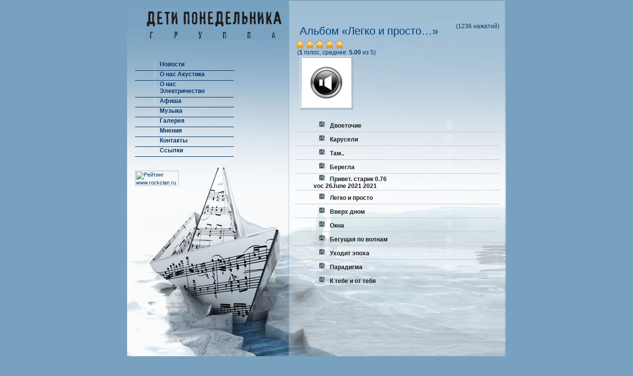

--- FILE ---
content_type: text/html
request_url: http://detiponedelnika.ru/component/option,com_musicbox/task,view/Itemid,99999999/catid,7/id,14/
body_size: 3877
content:

<!--
<!DOCTYPE HTML PUBLIC "-//W3C//DTD HTML 4.01 Transitional//EN" "http://www.w3c.org/TR/1999/REC-html401-19991224/loose.dtd"> 
-->

<HTML lang=en dir=ltr xmlns="http://www.w3.org/1999/xhtml"><HEAD>
     <title>Рок группа Дети понедельника. Настоящий русский рок в нашем исполнении. Скачать рок музыку прямо с нашего сайта!  - -  Альбом «Легко и просто…»</title>
<meta name="description" content="Дети поненедельника- Рог группа, исполняющая настоящий русский рок (интел рок)" />
<meta name="keywords" content="рок, русский рок, рок музыка, интел рок" />
<meta name="Generator" content="Joomla! - Авторские права (C) 2005-2008 OSM. Все права защищены." />
<meta name="robots" content="index, follow" />
<link rel="stylesheet" type="text/css" href="http://detiponedelnika.ru/components/com_musicboxcom/style.css"/>
<link rel="stylesheet" type="text/css" href="http://detiponedelnika.ru/components/com_musicboxcom/templates/default/comment_style.css"/>

	<script type='text/javascript'>
	/*<![CDATA[*/
	var jc_option           = "com_musicbox";
	var jc_autoUpdate       = "0";
	var jc_update_period    = 300*1000;
	var jc_orderBy          = "1";
	var jc_livesite_busyImg = "http://detiponedelnika.ru/components/com_musicboxcom/busy.gif";
	var jc_commentForm;
	/*]]>*/
	</script>
<script src="http://detiponedelnika.ru/components/com_musicboxcom/script.js?1.8.9" type="text/javascript"></script>
<script type='text/javascript'>
/*<![CDATA[*/
	var jax_live_site = 'http://detiponedelnika.ru/index.php';
/*]]>*/
</script><script type="text/javascript" src="http://detiponedelnika.ru/mambots/system/mbox_includes/ajax.js"></script>
<style type="text/css" media="all">
		@import "http://detiponedelnika.ru/components/com_musicbox/css/style.css"; 		
	</style>
	<script type="text/javascript" src="http://detiponedelnika.ru/components/com_musicbox/js/mootools.js"></script>
	<script type="text/javascript" src="http://detiponedelnika.ru/mambots/mbox/mbox_plugin/slimbox.js"></script>
	<script type="text/javascript">var MediaboxPath = "http://detiponedelnika.ru/components/com_musicbox/js/";</script>
    <script type="text/javascript" src="http://detiponedelnika.ru/components/com_musicbox/js/mediabox.js"></script>	
	<script type="text/javascript" src="http://detiponedelnika.ru/components/com_musicbox/js/swfobject.js"></script>	  
	<style type="text/css" media="all">
		@import "http://detiponedelnika.ru/mambots/mbox/mbox_plugin/mbox.css"; 
		@import "http://detiponedelnika.ru/components/com_musicbox/css/mediabox.css";
		@import "http://detiponedelnika.ru/components/com_musicbox/css/style.css"; 		
		
	</style>
	<!--[if IE 7]>
	<style type="text/css" media="all">
	.sig_cont .sig_thumb a span.sig_pseudocaption,.sig_cont .sig_thumb a:hover span.sig_pseudocaption {bottom:10px;left:0px;}
	.sig_cont .sig_thumb a span.sig_caption,.sig_cont .sig_thumb a:hover span.sig_caption {bottom:10px;left:0px;}
	</style>	
	<![endif]-->
	
	<!--[if lte IE 6]>
	<style type="text/css" media="all">
	.sig_cont .sig_thumb a span.sig_pseudocaption,.sig_cont .sig_thumb a:hover span.sig_pseudocaption {bottom:5px;left:5px;}
	.sig_cont .sig_thumb a span.sig_caption,.sig_cont .sig_thumb a:hover span.sig_caption {bottom:5px;left:5px;}
	</style>
	<![endif]-->
<link href="http://detiponedelnika.ru/mambots/mbox/mbox_plugin/css/ajaxvote.php" rel="stylesheet" type="text/css" />
<link href="http://detiponedelnika.ru/components/com_musicbox/css/style.css" rel="stylesheet" type="text/css" />
<script type="text/javascript">
	var live_site = 'http://detiponedelnika.ru';
	var jwajaxvote_effect= 'scroll';	var jwajaxvote_type= 'advanced';	
	var jwajaxvote_lang = new Array();
	jwajaxvote_lang['UPDATING'] = 'Обновление...';
	jwajaxvote_lang['THANKS'] = 'Спасибо за голос!';
	jwajaxvote_lang['ALREADY_VOTE'] = 'Вы уже голосовали за это!';
	jwajaxvote_lang['VOTES'] = 'голосов';
	jwajaxvote_lang['VOTE'] = 'голос';
	jwajaxvote_lang['AVERAGE'] = 'среднее';	jwajaxvote_lang['OUTOF'] = 'из 5';	
</script>
<script type="text/javascript" src="http://detiponedelnika.ru/mambots/mbox/mbox_plugin/js/ajaxvote.php"></script>
<base href="http://detiponedelnika.ru/" />
	<link rel="shortcut icon" href="http://detiponedelnika.ru/favicon.ico" />
	 
<TITLE></TITLE>
<META http-equiv=Content-Type content="text/html; charset=windows-1251">
<LINK href="http://detiponedelnika.ru/templates/deti/css/template_css.css" type=text/css rel=stylesheet></LINK>
<LINK href="http://detiponedelnika.ru/templates/deti/css/home0000.css" type=text/css rel=stylesheet></LINK>
<LINK href="http://detiponedelnika.ru/templates/deti/css/base0000.css" type=text/css rel=stylesheet></LINK> 
<LINK href="http://detiponedelnika.ru/templates/deti/css/bb000000.css" type=text/css rel=stylesheet></LINK>      
<LINK href="http://detiponedelnika.ru//favicon.ico" rel="shortcut icon">     
</head>


</HEAD>
<BODY>
<TABLE style="HEIGHT: 768px" cellSpacing=0 cellPadding=0 align=center 
  border=0><TBODY>
  <TR>
    <TD class=logo style="PADDING-LEFT: 15px" width=300><A 
      href="http://detiponedelnika.ru"><IMG height=61 
      src="http://detiponedelnika.ru/templates/deti/images/logo0000.jpg" 
      width=280 border=0></A><BR><BR><BR><BR>
      <TABLE class=moduletable cellSpacing=0 cellPadding=0>
        <TBODY>
        <TR>
          <TD>
            <TABLE cellSpacing=0 cellPadding=0 width=200 border=0>
              <TBODY>
              
              
                 
                  
              

<TR>
                <TD class=menu_element style="TEXT-ALIGN: left"><A 
                  class=menu_dp 
                  href="http://detiponedelnika.ru/content/blogcategory/3/2/">Новости</A></TD></TR>
<TR>
                <TD class=menu_element style="TEXT-ALIGN: left"><A 
                  class=menu_dp 
                  href="http://detiponedelnika.ru/content/view/68/22/">О нас Акустика</A></TD></TR>
<TR>
                <TD class=menu_element style="TEXT-ALIGN: left"><A 
                  class=menu_dp 
                  href="http://detiponedelnika.ru/content/view/4/23/">О нас Электричество</A></TD></TR>
<TR>
                <TD class=menu_element style="TEXT-ALIGN: left"><A 
                  class=menu_dp 
                  href="http://detiponedelnika.ru/content/blogcategory/5/5/">Афиша</A></TD></TR>
<TR>
                <TD class=menu_element style="TEXT-ALIGN: left"><A 
                  class=menu_dp 
                  href="http://detiponedelnika.ru/component/option,com_musicbox/task,viewCat/catid,7/">Музыка</A></TD></TR>
<TR>
                <TD class=menu_element style="TEXT-ALIGN: left"><A 
                  class=menu_dp 
                  href="http://detiponedelnika.ru/component/option,com_lightgallery/Itemid,13/">Галерея</A></TD></TR>
<TR>
                <TD class=menu_element style="TEXT-ALIGN: left"><A 
                  class=menu_dp 
                  href="http://detiponedelnika.ru/component/option,com_rubook/Itemid,9/">Мнения</A></TD></TR>
<TR>
                <TD class=menu_element style="TEXT-ALIGN: left"><A 
                  class=menu_dp 
                  href="http://detiponedelnika.ru/component/option,com_contact/task,view/contact_id,1/Itemid,8/">Контакты</A></TD></TR>
<TR>
                <TD class=menu_element style="TEXT-ALIGN: left"><A 
                  class=menu_dp 
                  href="http://detiponedelnika.ru/content/blogsection/6/18/">Ссылки</A></TD></TR>
             

                  </TBODY></TABLE></TD></TR></TBODY></TABLE><BR><BR>
      <div align="left"> 	<img src="http://www.rockclan.ru/top/176.gif" border="0" alt="Рейтинг www.rockclan.ru" width="88" height="31" /> </div></TD>
    <TD class=content width=430>
      <TABLE class=blog cellSpacing=0 cellPadding=0>
        <TBODY>
        <TR>
          <TD vAlign=top>
            <DIV>
            <TABLE class=contentpaneopen>
              <TBODY>
              <TR>
                <TD vAlign=top colSpan=2>
                
                   <table width="100%" cellpadding="0" cellspacing="0" border="0" align="center"><tr><td class="menuspace">&nbsp;&nbsp;&nbsp;&nbsp;&nbsp;&nbsp;</td></tr></table><table width="100%" cellpadding="0" cellspacing="0" border="0" align="center"><tr><td valign="top" colspan="2"><span class="headerAlbum"> Альбом «Легко и просто…»</span> <span style="float:right;"> (1236 нажатий)</span><br />	<span class="jwajaxvote-inline-rating">
		<ul class="jwajaxvote-star-rating">
			<li id="rating14" class="current-rating" style="width:100%;"></li>
			<li><a href="javascript:void(null)" onclick="javascript:jwAjaxVote(14,1,5,1);" title="1 звезда из 5" class="one-star">1</a></li>
			<li><a href="javascript:void(null)" onclick="javascript:jwAjaxVote(14,2,5,1);" title="2 звёзд из 5" class="two-stars">2</a></li>
			<li><a href="javascript:void(null)" onclick="javascript:jwAjaxVote(14,3,5,1);" title="3 звёзд из 5" class="three-stars">3</a></li>
			<li><a href="javascript:void(null)" onclick="javascript:jwAjaxVote(14,4,5,1);" title="4 звёзд из 5" class="four-stars">4</a></li>
			<li><a href="javascript:void(null)" onclick="javascript:jwAjaxVote(14,5,5,1);" title="5 звёзд из 5" class="five-stars">5</a></li>
		</ul>
	</span> <br>
	<span id="jwajaxvote14" class="jwajaxvote-box">
    (<b>1</b> голос, среднее: <b>5.00</b> из 5)	</span>
</td></tr></table><table width="100%" cellpadding="0" cellspacing="0" border="0" align="center"><tr><td valign="top" width='100px'><table width="100%" cellpadding="0" cellspacing="0" border="0"><tr><td valign="top"><img id="coverl" src="http://detiponedelnika.ru/components/com_musicbox/images/nocover.jpg" width='100' style="padding: 3px; border-left : 1px solid #EFEBEB; border-top : 1px solid #F7F6F6; border-right: 1px solid #EFEDED; border-bottom: 1px solid #D8D7D7; border-right-style: outset; border-bottom-style: outset" alt="" /></td></tr><tr><td class="albumContainer3"></td></tr></table></td><td valign="top" width="5px">&nbsp;&nbsp;</td><td valign="top" width="90%" class="albumContainer3"><br /></td></tr></table><br /><table cellpadding="1" cellspacing="0" border="0" width="100%"><td width="25" align="center" class="subvideo"><img src="http://detiponedelnika.ru/components/com_musicbox/images/chiave_no.gif" border="0"  alt="" /></td><td align="left" class="songtitle"><a href='/images/stories/audio/Legko i prosto - 01 Dvoetochie.mp3' title="Скачать Двоеточие"><img src='/images/save.gif' border='0'></a>&nbsp;&nbsp;&nbsp;Двоеточие</td><td width="200" align="center" class="subplayer">
	<object type="application/x-shockwave-flash" data="http://detiponedelnika.ru/mambots/mbox/mbox_plugin/player.swf?file=http://detiponedelnika.ru/images/stories/audio/Legko i prosto - 01 Dvoetochie.mp3&showdownload=false" width="200" height="20" style="a:active, a:focus {outline: 0};">  	
	<param name="movie" value="http://detiponedelnika.ru/mambots/mbox/mbox_plugin/player.swf?file=http://detiponedelnika.ru/images/stories/audio/Legko i prosto - 01 Dvoetochie.mp3&showdownload=false" />
	</object>
	</td></tr><td width="25" align="center" class="subvideo"><img src="http://detiponedelnika.ru/components/com_musicbox/images/chiave_no.gif" border="0"  alt="" /></td><td align="left" class="songtitle"><a href='/images/stories/audio/Legko i prosto - 02  Karuseli.mp3' title="Скачать Карусели"><img src='/images/save.gif' border='0'></a>&nbsp;&nbsp;&nbsp;Карусели</td><td width="200" align="center" class="subplayer">
	<object type="application/x-shockwave-flash" data="http://detiponedelnika.ru/mambots/mbox/mbox_plugin/player.swf?file=http://detiponedelnika.ru/images/stories/audio/Legko i prosto - 02  Karuseli.mp3&showdownload=false" width="200" height="20" style="a:active, a:focus {outline: 0};">  	
	<param name="movie" value="http://detiponedelnika.ru/mambots/mbox/mbox_plugin/player.swf?file=http://detiponedelnika.ru/images/stories/audio/Legko i prosto - 02  Karuseli.mp3&showdownload=false" />
	</object>
	</td></tr><td width="25" align="center" class="subvideo"><img src="http://detiponedelnika.ru/components/com_musicbox/images/chiave_no.gif" border="0"  alt="" /></td><td align="left" class="songtitle"><a href='/images/stories/audio/Legko i prosto - 03 Tam...mp3' title="Скачать Tам.."><img src='/images/save.gif' border='0'></a>&nbsp;&nbsp;&nbsp;Tам..</td><td width="200" align="center" class="subplayer">
	<object type="application/x-shockwave-flash" data="http://detiponedelnika.ru/mambots/mbox/mbox_plugin/player.swf?file=http://detiponedelnika.ru/images/stories/audio/Legko i prosto - 03 Tam...mp3&showdownload=false" width="200" height="20" style="a:active, a:focus {outline: 0};">  	
	<param name="movie" value="http://detiponedelnika.ru/mambots/mbox/mbox_plugin/player.swf?file=http://detiponedelnika.ru/images/stories/audio/Legko i prosto - 03 Tam...mp3&showdownload=false" />
	</object>
	</td></tr><td width="25" align="center" class="subvideo"><img src="http://detiponedelnika.ru/components/com_musicbox/images/chiave_no.gif" border="0"  alt="" /></td><td align="left" class="songtitle"><a href='/images/stories/audio/Legko i prosto - 04 Beregla.mp3' title="Скачать Берегла"><img src='/images/save.gif' border='0'></a>&nbsp;&nbsp;&nbsp;Берегла</td><td width="200" align="center" class="subplayer">
	<object type="application/x-shockwave-flash" data="http://detiponedelnika.ru/mambots/mbox/mbox_plugin/player.swf?file=http://detiponedelnika.ru/images/stories/audio/Legko i prosto - 04 Beregla.mp3&showdownload=false" width="200" height="20" style="a:active, a:focus {outline: 0};">  	
	<param name="movie" value="http://detiponedelnika.ru/mambots/mbox/mbox_plugin/player.swf?file=http://detiponedelnika.ru/images/stories/audio/Legko i prosto - 04 Beregla.mp3&showdownload=false" />
	</object>
	</td></tr><td width="25" align="center" class="subvideo"><img src="http://detiponedelnika.ru/components/com_musicbox/images/chiave_no.gif" border="0"  alt="" /></td><td align="left" class="songtitle"><a href='/images/stories/audio/Legko i prosto - 05 Privet. starik  0.76 voc 26June 2021  2021.mp3' title="Скачать Привет. старик  0.76 voc 26June 2021  2021"><img src='/images/save.gif' border='0'></a>&nbsp;&nbsp;&nbsp;Привет. старик  0.76 voc 26June 2021  2021</td><td width="200" align="center" class="subplayer">
	<object type="application/x-shockwave-flash" data="http://detiponedelnika.ru/mambots/mbox/mbox_plugin/player.swf?file=http://detiponedelnika.ru/images/stories/audio/Legko i prosto - 05 Privet. starik  0.76 voc 26June 2021  2021.mp3&showdownload=false" width="200" height="20" style="a:active, a:focus {outline: 0};">  	
	<param name="movie" value="http://detiponedelnika.ru/mambots/mbox/mbox_plugin/player.swf?file=http://detiponedelnika.ru/images/stories/audio/Legko i prosto - 05 Privet. starik  0.76 voc 26June 2021  2021.mp3&showdownload=false" />
	</object>
	</td></tr><td width="25" align="center" class="subvideo"><img src="http://detiponedelnika.ru/components/com_musicbox/images/chiave_no.gif" border="0"  alt="" /></td><td align="left" class="songtitle"><a href='/images/stories/audio/Legko i prosto - 06 Legko i prosto.mp3' title="Скачать Легко и просто"><img src='/images/save.gif' border='0'></a>&nbsp;&nbsp;&nbsp;Легко и просто</td><td width="200" align="center" class="subplayer">
	<object type="application/x-shockwave-flash" data="http://detiponedelnika.ru/mambots/mbox/mbox_plugin/player.swf?file=http://detiponedelnika.ru/images/stories/audio/Legko i prosto - 06 Legko i prosto.mp3&showdownload=false" width="200" height="20" style="a:active, a:focus {outline: 0};">  	
	<param name="movie" value="http://detiponedelnika.ru/mambots/mbox/mbox_plugin/player.swf?file=http://detiponedelnika.ru/images/stories/audio/Legko i prosto - 06 Legko i prosto.mp3&showdownload=false" />
	</object>
	</td></tr><td width="25" align="center" class="subvideo"><img src="http://detiponedelnika.ru/components/com_musicbox/images/chiave_no.gif" border="0"  alt="" /></td><td align="left" class="songtitle"><a href='/images/stories/audio/Legko i prosto - 07 Vverh dnom.mp3' title="Скачать Вверх дном"><img src='/images/save.gif' border='0'></a>&nbsp;&nbsp;&nbsp;Вверх дном</td><td width="200" align="center" class="subplayer">
	<object type="application/x-shockwave-flash" data="http://detiponedelnika.ru/mambots/mbox/mbox_plugin/player.swf?file=http://detiponedelnika.ru/images/stories/audio/Legko i prosto - 07 Vverh dnom.mp3&showdownload=false" width="200" height="20" style="a:active, a:focus {outline: 0};">  	
	<param name="movie" value="http://detiponedelnika.ru/mambots/mbox/mbox_plugin/player.swf?file=http://detiponedelnika.ru/images/stories/audio/Legko i prosto - 07 Vverh dnom.mp3&showdownload=false" />
	</object>
	</td></tr><td width="25" align="center" class="subvideo"><img src="http://detiponedelnika.ru/components/com_musicbox/images/chiave_no.gif" border="0"  alt="" /></td><td align="left" class="songtitle"><a href='/images/stories/audio/Legko i prosto - 08 Okna.mp3' title="Скачать Окна"><img src='/images/save.gif' border='0'></a>&nbsp;&nbsp;&nbsp;Окна</td><td width="200" align="center" class="subplayer">
	<object type="application/x-shockwave-flash" data="http://detiponedelnika.ru/mambots/mbox/mbox_plugin/player.swf?file=http://detiponedelnika.ru/images/stories/audio/Legko i prosto - 08 Okna.mp3&showdownload=false" width="200" height="20" style="a:active, a:focus {outline: 0};">  	
	<param name="movie" value="http://detiponedelnika.ru/mambots/mbox/mbox_plugin/player.swf?file=http://detiponedelnika.ru/images/stories/audio/Legko i prosto - 08 Okna.mp3&showdownload=false" />
	</object>
	</td></tr><td width="25" align="center" class="subvideo"><img src="http://detiponedelnika.ru/components/com_musicbox/images/chiave_no.gif" border="0"  alt="" /></td><td align="left" class="songtitle"><a href='/images/stories/audio/Legko i prosto - 09 Beguschaya po volnam.mp3' title="Скачать Бегущая по волнам"><img src='/images/save.gif' border='0'></a>&nbsp;&nbsp;&nbsp;Бегущая по волнам</td><td width="200" align="center" class="subplayer">
	<object type="application/x-shockwave-flash" data="http://detiponedelnika.ru/mambots/mbox/mbox_plugin/player.swf?file=http://detiponedelnika.ru/images/stories/audio/Legko i prosto - 09 Beguschaya po volnam.mp3&showdownload=false" width="200" height="20" style="a:active, a:focus {outline: 0};">  	
	<param name="movie" value="http://detiponedelnika.ru/mambots/mbox/mbox_plugin/player.swf?file=http://detiponedelnika.ru/images/stories/audio/Legko i prosto - 09 Beguschaya po volnam.mp3&showdownload=false" />
	</object>
	</td></tr><td width="25" align="center" class="subvideo"><img src="http://detiponedelnika.ru/components/com_musicbox/images/chiave_no.gif" border="0"  alt="" /></td><td align="left" class="songtitle"><a href='/images/stories/audio/Legko i prosto - 10 Uhodit epoha.mp3' title="Скачать Уходит эпоха"><img src='/images/save.gif' border='0'></a>&nbsp;&nbsp;&nbsp;Уходит эпоха</td><td width="200" align="center" class="subplayer">
	<object type="application/x-shockwave-flash" data="http://detiponedelnika.ru/mambots/mbox/mbox_plugin/player.swf?file=http://detiponedelnika.ru/images/stories/audio/Legko i prosto - 10 Uhodit epoha.mp3&showdownload=false" width="200" height="20" style="a:active, a:focus {outline: 0};">  	
	<param name="movie" value="http://detiponedelnika.ru/mambots/mbox/mbox_plugin/player.swf?file=http://detiponedelnika.ru/images/stories/audio/Legko i prosto - 10 Uhodit epoha.mp3&showdownload=false" />
	</object>
	</td></tr><td width="25" align="center" class="subvideo"><img src="http://detiponedelnika.ru/components/com_musicbox/images/chiave_no.gif" border="0"  alt="" /></td><td align="left" class="songtitle"><a href='/images/stories/audio/Legko i prosto - 11 Paradigma.mp3' title="Скачать Парадигма"><img src='/images/save.gif' border='0'></a>&nbsp;&nbsp;&nbsp;Парадигма</td><td width="200" align="center" class="subplayer">
	<object type="application/x-shockwave-flash" data="http://detiponedelnika.ru/mambots/mbox/mbox_plugin/player.swf?file=http://detiponedelnika.ru/images/stories/audio/Legko i prosto - 11 Paradigma.mp3&showdownload=false" width="200" height="20" style="a:active, a:focus {outline: 0};">  	
	<param name="movie" value="http://detiponedelnika.ru/mambots/mbox/mbox_plugin/player.swf?file=http://detiponedelnika.ru/images/stories/audio/Legko i prosto - 11 Paradigma.mp3&showdownload=false" />
	</object>
	</td></tr><td width="25" align="center" class="subvideo"><img src="http://detiponedelnika.ru/components/com_musicbox/images/chiave_no.gif" border="0"  alt="" /></td><td align="left" class="songtitle"><a href='/images/stories/audio/Legko i prosto - 12 K tebe i ot tebya.mp3' title="Скачать К тебе и от тебя"><img src='/images/save.gif' border='0'></a>&nbsp;&nbsp;&nbsp;К тебе и от тебя</td><td width="200" align="center" class="subplayer">
	<object type="application/x-shockwave-flash" data="http://detiponedelnika.ru/mambots/mbox/mbox_plugin/player.swf?file=http://detiponedelnika.ru/images/stories/audio/Legko i prosto - 12 K tebe i ot tebya.mp3&showdownload=false" width="200" height="20" style="a:active, a:focus {outline: 0};">  	
	<param name="movie" value="http://detiponedelnika.ru/mambots/mbox/mbox_plugin/player.swf?file=http://detiponedelnika.ru/images/stories/audio/Legko i prosto - 12 K tebe i ot tebya.mp3&showdownload=false" />
	</object>
	</td></tr></table><br /><br /><br /><table cellpadding="0" cellspacing="0" border="0" width="100%"><tr><td></td></tr></table>               
                    
                  </P></TD></TR></TBODY></TABLE><SPAN 
            class=article_seperator>&nbsp;</SPAN> 
  </DIV></TD></TR></TBODY></TABLE></TD></TR>
  <TR>
    <TD 
    style="PADDING-RIGHT: 15px; PADDING-LEFT: 15px; FONT-SIZE: 9px; PADDING-BOTTOM: 15px; COLOR: #000000; PADDING-TOP: 15px" 
    colSpan=2> 2008. "Дети понедельника"</TD></TR></TBODY></TABLE><!-- 1216627949 -->


<script type="text/javascript">
var gaJsHost = (("https:" == document.location.protocol) ? "https://ssl." : "http://www.");
document.write(unescape("%3Cscript src='" + gaJsHost + "google-analytics.com/ga.js' type='text/javascript'%3E%3C/script%3E"));
</script>
<script type="text/javascript">
try {
var pageTracker = _gat._getTracker("UA-15662929-1");
pageTracker._trackPageview();
} catch(err) {}</script>

</BODY>

</html><!-- 1769323254 -->

--- FILE ---
content_type: text/css
request_url: http://detiponedelnika.ru/components/com_musicboxcom/style.css
body_size: 721
content:
.infolevel1, .infolevel2 , .infolevel3 {
    background-color: #FAD163;
    display: block;
}

.infolevel1, .infolevel2 {
    height: 1px;
    font-size: 1px;
}

.infolevel1 {
    margin-right: 3px;
    margin-left: 3px;
}

.infolevel2 {
    margin-right: 1px;
    margin-left: 1px;
}

.infolevel3 {
    color: #000000;
	font-weight: bold;
    text-align: center;
    vertical-align: middle;
    height: 18px;
}

#powered_jc {
    text-align: center;
    display: block;
    text-decoration: none;
    font-size: xx-small;
}
    
.jcAdminPanel{
    top: 0px;
	position: relative;
	display: block;
	background-color: #EFEFD2;
	padding:4px;
	padding:4px;
	border-right-width: 1px;
	border-bottom-width: 1px;
	border-right-style: solid;
	border-bottom-style: solid;
	border-right-color: #E6E6B7;
	border-bottom-color: #E6E6B7;
	text-align: right;
	width: auto;
	right: 0px;
    	}

#bb_container, #bb_main , div.bb_front {
	height:26px;
	display:block;
	vertical-align: middle;
	overflow: hidden;
	padding: 0px;
	margin: 0px;
	background-image: url(smilies/bbcode_bg.gif);
	background-position: right 0px;
	background-repeat: no-repeat;
}
    	
div.bb_main {
	float: left;
	display:block;
	background-image: url(smilies/bbcode_front.gif);
	background-position: left 0px;
	background-repeat: no-repeat;
	clear:none;
}

#bb_main div{display:inline}
#bb_main>div{display:inline-block}


div.bb_item {
	display:inline-block;
	float: left;
	margin-top: 0px;
    margin-bottom: 0px;
	width:22px;
	margin: 0px;
	overflow: visible;
	clear:none;
}

.bb_itemImg {
	display:inline;
	margin-top: 0px;
    margin-bottom: 0px;
	overflow: visible;
	padding:0px;
}

div.bb_front {
	background-image: url(smilies/bbcode_front.gif);
	float: left;
	width: 14px;
	margin: 0px;
	display:inline;
}

.toggleArea{
	text-align:right;
	display:block;
}

.trackback-footer {
    clear: both;
    margin: 5px 10px 5px 10px;
}

.trackback-footer {
    margin: 0 0 5px 0;
    border-top: 1px solid #BCBCBC;
    padding-top: 3px;
    font-size: 85%;
    text-align: right;
}

.trackback-url{
	text-align: right;
	margin: 5px 10px 10px 10px;
}

#trackbacks-content{
	margin: 0px;
}


--- FILE ---
content_type: text/css
request_url: http://detiponedelnika.ru/components/com_musicboxcom/templates/default/comment_style.css
body_size: 814
content:
div.comment-text
{
	margin-top:10px;
	margin-bottom:10px;
}

div.commentBlogView
{
	display:block;
	text-align: right;
	padding-top: 6px;
	padding-bottom: 6px;
	margin-top: 4px;
  margin-bottom: 4px;
	clear:both;
}

div.show-comment, div.show-linkmore, div.show-hit, div.show-feed
{
	display:inline;
	float:right;
	height:18px;
	text-indent: 24px;
	margin-left: 4px;
	margin-right: 4px;
	background-repeat:no-repeat;
	background-position: 0 50%;
	background-image:url(images/comments.gif);
}

div.show-comment
{
	background-image:url(images/comments.gif);
}

div.show-linkmore
{
	background-image:url(images/page_go.gif);
}

div.show-hit{
	background-image:url(images/chart_bar.gif);
}

div.show-feed
{
	width:18px;
	background-image:none;
}

.jomentry1, .jomentry2 , #jc_commentFormDiv
{
	border-bottom: 1px solid #ddd;
	padding: 8px 4px;
	background-repeat:repeat-x;
	background-position:top;
	
}

.jomentry1 blockquote, .jomentry2 blockquote
{
	margin: 10px;
	padding-left: 5px;
	border-left: 5px solid #ddd;
}

.jomentry1
{		
		color:#000000;
    background-color: #f2f2f2;
    background-image:url(images/topshade1.gif);
}
.jomentry2 , #jc_commentFormDiv
{
		color:#000000;
    background-color: #FFFFF2;
    background-image:url(images/topshade2.gif);
}

.jomauthor
{
		color:inherit;
    background-color: #F5F5C1;
    border-bottom: 1px solid #FFDE00;
    background-image:none;
}

#jc_commentsDiv blockquote
{
  color: #747474;
	background-color:inherit;
  padding-left: 30px;
}

#write_comment_title
{
	margin-top:14px;
}

.avatarImg
{
	float: right;
	padding: 2px;
}

.avatarImg img
{
	border:1px solid #ddd
}

#jc_name, #jc_website, #jc_email, #jc_title, #jc_comment, #jc_password
{
	width: 98%;
	padding: 4px;
	margin: 0ex;
}

#jc_name, #jc_website, #jc_email, #jc_password
{
	width: 50%;
}

#jc_commentForm
{
    padding-top: 2px;
    padding-bottom: 6px;
}


#jc_commentForm label
{
    font-weight:bold;
    padding-top: 6px;
    padding-bottom: 4px;
    display: block;
}

#jc_commentForm button, #jc_captchaImg
{
    margin-top: 6px;
    margin-bottom: 4px;
}

/* Trackbacks */
#trackback_link, #feed_link
{
	height:16px;
	vertical-align:middle;
	text-align:left;
	cursor:pointer;
	font-size:90%;
}

#trackback_link a, #feed_link a
{
	border-bottom:dashed 1px #CACACA;
}

#trackback_link img, #feed_link img
{
	vertical-align:middle;
	padding-right:2px;
	padding-left:2px;
}

#write_comment_heading
{
	margin-top:20px;
	margin-bottom:30px;
}


--- FILE ---
content_type: text/css
request_url: http://detiponedelnika.ru/components/com_musicbox/css/style.css
body_size: 1537
content:
a:active, a:focus {outline: 0}
.songtitle{border-bottom: 1px solid #CCC;font-size: 12px;font-family:normal Arial,sans-serif;font-weight: bold;color: #1A1A1A;width: autopx;}
.subplayer{border-bottom: 1px solid #CCC;}
.subvideo{border-bottom: 1px solid #CCC;}
.catimage{vertical-align: middle;padding: 6px;}
.maincategorytext{color: #1A1A1A;font-size: 9px;}
#genere{padding-top: 5px;line-height: 150%;	width: auto;float:left;}
.menu{padding-top: 5px;line-height: 150%;	width: auto;float:left; text-align: center;}
.menuspace{padding-top: 5px;line-height: 150%; width: 20px;float:left; text-align: center;}
#cerca{padding-top: 5px;line-height: 150%;float:right;font-size: 11px;}
.headerAlbum{padding-top: 5px;line-height: 150%;color:#004080;font-size: 22px;}
.headerCantante{padding-top: 5px;line-height: 150%;color:#800000;font-size: 22px;}
.headerComponent{padding-top: 5px;line-height: 150%;}	
.coverbutton, .coverbutton:hover {padding: 2px 10px!important;padding: 1px 5px;border-top: 1px solid #DDDDDD;border-right: 1px solid #999999;border-bottom: 1px solid #999999;border-left: 1px solid #DDDDDD;background: #EFEFEF;}
.coverbutton:active, .coverbutton:focus {border-top: 1px solid #999999;border-right: 1px solid #DDDDDD;border-bottom: 1px solid #DDDDDD;border-left: 1px solid #999999;}

/*css used for rows list */
.albumContainer{color:#1A1A1A;}
.albumContainer2{background-color: #EFEFEF;color:#1A1A1A;}
tr.albumContainer td {padding: 5px 5px;border-bottom: 1px solid #DDDDDD;}
tr.albumContainer2 td {padding: 5px 5px;border-bottom: 1px solid #DDDDDD;background: #EFEFEF;}
/*tr.albumContainer:hover td,
tr.albumContainer2:hover td {background: #E7F4FA;}*/

.albumContainer3{padding: 2px 15px;border: 0px dotted #DDDDDD;}
.scheda{border-top: 1px dotted #999999;border-right: 1px dotted #DDDDDD;border-bottom: 1px dotted #DDDDDD;border-left: 1px dotted #999999;background-color: #FFE;}
.scheda2{background-color: #FEF;}
.albumLista{padding: 10px 0;border-bottom: 1px dotted #243959;}	
.titoloAlbum{font-size: 12px;}
a.titoloAlbum {text-decoration: none;color: #606E7C;	font-weight: bold;	}		
a.titoloAlbum:hover {color: #FFF;}	
.titoloCategoria{padding-left: 5px; padding-top: 5px;line-height: 150%; font-size: 24px; font-weight: bold;}
a.titoloCategorialink {text-decoration: none;color: #0071A2; font-size: 14px;}		
a.titoloCategorialink:hover {color: #0B394D;}
.titoloPath{}
a.titoloPath {text-decoration: none;color: #0071A2;font-size: 10px;}	
a.titoloPath:hover {color: #0B394D;}
.titoloGenere{}
a.titoloGenere {text-decoration: none;color: #0B394D;font-size: 12px;font-weight: bold;}		
a.titoloGenere:hover {color: #638290;}
.voto{}
a.voto {text-decoration: none;}	
a.titoloAlbum:hover {color: #004080;}
.nomeBand{font-size: 11px;}	
a.nomeBand {text-decoration: none;color: #111;font-weight: bold;}		
a.nomeBand:hover {color: #AAA;font-weight: bold;}
.banddetails{font-size: 10px;color: #1A1A1A;}
.titoloCanzone{text-align:right;font-size: 12px;font-weight: normal;float:left;width:100%;clear:both;margin-top:8px;margin-bottom:8px;}
.ascolta {text-decoration: none;color: #AAA;font-size: 10px;}	
.ascgua {font-weight: bold;color: #A1A;font-size: 10px;}	
.spazio {padding-top: 15px;line-height: 150%;}	
.video{padding-top: 5px;}
#headerChart{padding-top: 5px;line-height: 150%; width: auto;}
.headerChart{color: #004080;margin: 0;padding: 2px 5px;background: #fff;border-bottom: 1px solid #DDD;border-right: 1px solid #DDD;border-top: 1px solid #F5F5F5;border-left: 1px solid #F5F5F5;font-size: 22px;font-weight: bold;font-family: 'Andale Mono', sans-serif;}
#Chart{padding-top: 5px; width: auto%;}
/* toogler lyrics */
.toggler {color: #222;margin: 0;padding: 2px 5px;background: #eee;border-bottom: 1px solid #DDD;border-right: 1px solid #DDD;border-top: 1px solid #F5F5F5;border-left: 1px solid #F5F5F5;font-size: 13px;font-weight: normal;font-family: 'Andale Mono', sans-serif;}
.element {}
.element p {margin: 0;padding: 4px;font-size: 11px;}
.float-right {padding:10px 20px;float:right;}
/* Top list */
.toghit {color: #222;margin: 10px;padding: 2px 5px;background: #fff;border-bottom: 1px solid #DDD;border-right: 1px solid #DDD;border-top: 1px solid #F5F5F5;border-left: 1px solid #F5F5F5;font-size: 13px;font-weight: normal;font-family: 'Andale Mono', sans-serif;}
.togsonghit {font-size: 15px;font-weight: normal;border-bottom: 1px solid #DDD;font-family: 'Andale Mono', sans-serif;}
.other {color: #222;margin: 0;padding: 2px 5px;background: #eee;border-bottom: 1px solid #DDD;border-right: 1px solid #DDD;border-top: 1px solid #F5F5F5;border-left: 1px solid #F5F5F5;font-size: 14px;font-weight: bold;font-family: 'Andale Mono', sans-serif;}
.lyrichead {color: #222;margin: 0;padding: 2px 5px;background: #eee;border-bottom: 1px solid #DDD;border-right: 1px solid #DDD;border-top: 1px solid #F5F5F5;border-left: 1px solid #F5F5F5;font-size: 13px;font-weight: bold;font-family: 'Andale Mono', sans-serif;}	


/*css used for menu items in artist card view */

#menuartist{width:auto;text-align:left;background: #EEE;margin:0;padding-bottom:3px;}
#menuartist ul{list-style: none;margin-left:0;padding:5px;}
#menuartist ul li a {display:block;background: #eee;border-bottom:1px #ccc solid;font-size:12px;text-decoration:none;width:171px;color:#646464;outline:none;overflow:hidden;padding:3px 5px 5px 2px;}
#menuartist  a:hover {border-bottom:1px #004080 solid;color:#039;}
#menuartist  a  {border-bottom:1px #F03C00 solid;color:#F03C00;}

/*css used for DHTML accordition of lyrics with pagination*/
.lyric_header{color:#1A1A1A;background-color:#EEE;width:100%;margin-bottom:2px;margin-top:2px;padding-left:2px;height:20px;font-size:13px;font-weight:bold;overflow:hidden;cursor:pointer;}
.lyric_layout{width:100%;visibility:hidden;height:0px;overflow:hidden;position:relative;}
.lyric_content{padding:1px;position:relative;}

/*css used for slide description data of items */
.hide{font-size: 10px;color: #1A1A1A;}

/*css used for title window */
.titoloWindow {width: 100%;color: #222;margin: 0;padding: 2px 5px;background: #eee;border-bottom: 1px solid #DDD;border-right: 1px solid #DDD;border-top: 1px solid #F5F5F5;border-left: 1px solid #F5F5F5;font-size: 20px;font-weight: normal;font-family: 'Andale Mono', sans-serif;}

--- FILE ---
content_type: text/css
request_url: http://detiponedelnika.ru/mambots/mbox/mbox_plugin/mbox.css
body_size: 458
content:
.sig {clear:both;margin:0px;padding:12px;display:table;/*position:relative;*/}
.sig_clr {clear:both;}
.sig_cont {float:left;/*position:relative;*/}
.sig_cont .sig_thumb {float:left;margin:0px 5px 5px 0px;padding:0px;background:url(shadowAlpha.png) no-repeat bottom right !important;background:url(shadow.gif) no-repeat bottom right;}
.sig_cont .sig_thumb a {display:block;position:relative;background:none;text-decoration:none;}
.sig_cont .sig_thumb a:hover {display:block;position:relative;background:none;text-decoration:none;}
.sig_cont .sig_thumb a img {display:block;position:relative;background:#FFF;border:1px solid #ccc;margin:-5px 5px 5px -5px;padding:4px;}
.sig_cont .sig_thumb a span.sig_pseudocaption,
.sig_cont .sig_thumb a:hover span.sig_pseudocaption {display:block;text-align:center;margin:0px;padding:2px;opacity:0.6;-moz-opacity:0.6;filter:alpha(opacity=40);position:absolute;bottom:5px;left:0px;right:4px;}
.sig_cont .sig_thumb a span.sig_pseudocaption {background:#000;}
.sig_cont .sig_thumb a:hover span.sig_pseudocaption{background:#fff;}
.sig_cont .sig_thumb a span.sig_pseudocaption b {visibility:hidden;margin:0px;padding:2px;}
.sig_cont .sig_thumb a span.sig_caption,
.sig_cont .sig_thumb a:hover span.sig_caption {display:block;text-align:center;margin:2px auto 0px auto;padding:2px;position:absolute;width:auto;cursor:pointer;bottom:5px;left:0px;right:4px;}
.sig_cont .sig_thumb a span.sig_caption {color:#fff;}
.sig_cont .sig_thumb a:hover span.sig_caption {color:#333;}

--- FILE ---
content_type: text/css; charset: UTF-8
request_url: http://detiponedelnika.ru/mambots/mbox/mbox_plugin/js/ajaxvote.php
body_size: 955
content:
/*
// "AJAX Vote" Plugin for Joomla! 1.0.x - Version 1.0
// License: http://www.gnu.org/copyleft/gpl.html
// Authors: George Chouliaras - Fotis Evangelou - Luca Scarpa
// Copyright (c) 2006 - 2007 JoomlaWorks.gr - http://www.joomlaworks.gr
// Project page at http://www.joomlaworks.gr - Demos at http://demo.joomlaworks.gr
// ***Last update: May 14th, 2007***
*/
function jwAjaxVote(id,i,total,total_count,cookie,cookietime){	var lsXmlHttp;
	var div = document.getElementById('jwajaxvote'+id);
	var media = 0;	var tempInner=div.innerHTML;	div.innerHTML='<img src="'+live_site+'/mambots/mbox/mbox_plugin/images/loading.gif" border="0" align="absmiddle" /> '+jwajaxvote_lang['UPDATING'];	try	{
		lsXmlHttp=new XMLHttpRequest();
	} catch (e) {
		try	{ lsXmlHttp=new ActiveXObject("Msxml2.XMLHTTP");
		} catch (e) {
			try { lsXmlHttp=new ActiveXObject("Microsoft.XMLHTTP");
			} catch (e) {
				alert("Your browser does not support AJAX!");
				return false;
			}
		}
	}
	lsXmlHttp.onreadystatechange=function() {
		var response;
		var percentage;		if(lsXmlHttp.readyState==4){
			setTimeout(function(){ 
				response = lsXmlHttp.responseText; 
				if(response=='1') div.innerHTML=jwajaxvote_lang['THANKS'];
				else div.innerHTML=jwajaxvote_lang['ALREADY_VOTE'];
			},500);
			setTimeout(function(){
				if(response=='1'){
					var newtotal = total_count+1;
					if(newtotal!=1)	div.innerHTML='('+(newtotal)+' '+jwajaxvote_lang['VOTES']+')';
					else div.innerHTML='('+(newtotal)+' '+jwajaxvote_lang['VOTE']+')';
					var percentage = ((total + i)/(newtotal))*20;
					document.getElementById('rating'+id).style.width=percentage+'%';
				} else {
					if(total_count!=1)	div.innerHTML='('+(total_count)+' '+jwajaxvote_lang['VOTES']+')';
					else div.innerHTML='('+(total_count)+' '+jwajaxvote_lang['VOTE']+')';
				}
			},2000);
		}
	}
	lsXmlHttp.open("GET",live_site+"/mambots/mbox/mbox_plugin/ajax.php?task=vote&user_rating="+i+"&cid="+id,true);
	lsXmlHttp.send(null);			
}

--- FILE ---
content_type: text/css
request_url: http://detiponedelnika.ru/templates/deti/css/template_css.css
body_size: 2155
content:
BODY {
	PADDING-LEFT: 10px; BACKGROUND-IMAGE: url(/templates/deti/images/fon.jpg); MARGIN: 5px 10px 10px 0px; FONT: 10pt verdana, geneva, lucida, 'lucida grande', arial, helvetica, sans-serif; COLOR: #000000; BACKGROUND-COLOR: #fdfdff
}
.leftmenu {
	BORDER-RIGHT: #00008b 1px solid; BORDER-TOP: #00008b 1px solid; BORDER-LEFT: #00008b 1px solid; BORDER-BOTTOM: #00008b 1px solid
}
TD.mainWindow {
	BORDER-RIGHT: #373737 1px solid; BORDER-TOP: #373737 1px solid; BACKGROUND: #e1e1e1; BORDER-LEFT: #373737 1px solid; COLOR: #000000; BORDER-BOTTOM: #373737 1px solid
}
TD {
	MARGIN-TOP: 0px; MARGIN-BOTTOM: 0px; FONT: 11px verdana, geneva, lucida, 'lucida grande', arial, helvetica, sans-serif; LIST-STYLE-TYPE: circle
}
TR {
	MARGIN-TOP: 0px; MARGIN-BOTTOM: 0px; FONT: 11px verdana, geneva, lucida, 'lucida grande', arial, helvetica, sans-serif; LIST-STYLE-TYPE: circle
}
P {
	MARGIN-TOP: 0px; MARGIN-BOTTOM: 0px; FONT: 11px verdana, geneva, lucida, 'lucida grande', arial, helvetica, sans-serif; LIST-STYLE-TYPE: circle
}
DIV {
	MARGIN-TOP: 0px; MARGIN-BOTTOM: 0px; FONT: 11px verdana, geneva, lucida, 'lucida grande', arial, helvetica, sans-serif; LIST-STYLE-TYPE: circle
}
.ontab {
	BORDER-RIGHT: #808080 2px outset; BORDER-TOP: #5b7122 2px outset; FONT-WEIGHT: bold; BORDER-LEFT: #5b7122 2px outset; CURSOR: hand; COLOR: #ffffff; BORDER-BOTTOM: #d5d5d5 1px solid; BACKGROUND-COLOR: #323a15; TEXT-ALIGN: center
}
.offtab {
	BORDER-RIGHT: #e0e0e0 2px outset; BORDER-TOP: #e0e0e0 2px outset; FONT-WEIGHT: normal; BORDER-LEFT: #e0e0e0 2px outset; CURSOR: hand; BORDER-BOTTOM: #d5d5d5 1px solid; BACKGROUND-COLOR: #e5e5e5; TEXT-ALIGN: center
}
.tabpadding {
	
}
.tabheading {
	BACKGROUND-COLOR: #cce197; TEXT-ALIGN: left
}
.pagetext {
	DISPLAY: none; VISIBILITY: hidden; POSITION: relative; TOP: 0px
}
H4 {
	FONT-WEIGHT: bold; FONT-SIZE: 14px; COLOR: #333333; FONT-FAMILY: tahoma, verdana, geneva, lucida, 'lucida grande', arial, helvetica, sans-serif
}
H5 {
	FONT-WEIGHT: bold; FONT-SIZE: 13px; COLOR: #333333; FONT-FAMILY: tahoma, verdana, geneva, lucida, 'lucida grande', arial, helvetica, sans-serif
}
H6 {
	FONT-WEIGHT: bold; FONT-SIZE: 12px; COLOR: #333333; FONT-FAMILY: tahoma, verdana, geneva, lucida, 'lucida grande', arial, helvetica, sans-serif
}

A:link {
   TEXT-DECORATION: none
}

A:visited {
    TEXT-DECORATION: none 
}

A:hover {
   TEXT-DECORATION: underline
}



A.mainlevel:link {
	BACKGROUND-POSITION: left 50%; COLOR: #2f4f4f; TEXT-ALIGN: left
}
A.mainlevel:visited {
	BACKGROUND-POSITION: left 50%; COLOR: #2f4f4f; TEXT-ALIGN: left
}
A.mainlevel:hover {
	BACKGROUND-POSITION: left 50%; COLOR: #0099cc; TEXT-ALIGN: left
}
A.mainmenu:link {
	FONT-WEIGHT: normal; COLOR: #333333; FONT-FAMILY: tahoma, verdana, geneva, lucida, 'lucida grande', arial, helvetica, sans-serif
}
A.mainmenu:visited {
	FONT-WEIGHT: normal; COLOR: #333333; FONT-FAMILY: tahoma, verdana, geneva, lucida, 'lucida grande', arial, helvetica, sans-serif
}
A.mainmenu:hover {
	COLOR: #0099cc; TEXT-DECORATION: underline
}
A.sublevel:hover {
	COLOR: #0099cc; TEXT-DECORATION: underline
}
A.sublevel:link {
	FONT-WEIGHT: normal; COLOR: #333333; FONT-FAMILY: tahoma, verdana, geneva, lucida, 'lucida grande', arial, helvetica, sans-serif
}
A.sublevel:visited {
	FONT-WEIGHT: normal; COLOR: #333333; FONT-FAMILY: tahoma, verdana, geneva, lucida, 'lucida grande', arial, helvetica, sans-serif
}
.contentpane {
	BACKGROUND-COLOR: #ffffff
}
.contentpaneopen {
	BORDER-RIGHT: white 0px solid; BORDER-TOP: white 0px solid; BORDER-LEFT: white 0px solid; WIDTH: 100%; TEXT-INDENT: 10px; BORDER-BOTTOM: white 0px solid; TEXT-ALIGN: justify
}
.contentheading {
	PADDING-RIGHT: 5px; PADDING-LEFT: 5px; PADDING-BOTTOM: 5px; FONT: bold 12px tahoma, verdana, geneva, lucida, 'lucida grande', arial, helvetica, sans-serif; COLOR: black; PADDING-TOP: 5px; HEIGHT: 15px; BACKGROUND-COLOR: #d9dddf; TEXT-ALIGN: left
}
.main_title {
	FONT-WEIGHT: bold; FONT-SIZE: 11px; COLOR: #39548d; LINE-HEIGHT: normal; FONT-STYLE: normal; FONT-VARIANT: normal
}
.contentpagetitle {
	FONT-WEIGHT: bold; FONT-SIZE: 13px; COLOR: #566e9e; FONT-FAMILY: tahoma, verdana, geneva, lucida, 'lucida grande', arial, helvetica, sans-serif; TEXT-ALIGN: left
}
TABLE.contenttoc {
	COLOR: #333300; BACKGROUND-COLOR: #e0e0e0
}
TABLE.contenttoc TD {
	FONT-WEIGHT: normal; FONT-SIZE: 8pt; FONT-FAMILY: tahoma, verdana, geneva, lucida, 'lucida grande', arial, helvetica, sans-serif; TEXT-ALIGN: left
}
.contentdescription {
	FONT-SIZE: 11px; COLOR: #000000; FONT-FAMILY: tahoma, verdana, geneva, lucida, 'lucida grande', arial, helvetica, sans-serif; TEXT-ALIGN: left
}
A.blogsection:link {
	FONT-WEIGHT: normal; FONT-SIZE: 10px; COLOR: #435a76; FONT-FAMILY: tahoma, verdana, geneva, lucida, 'lucida grande', arial, helvetica, sans-serif; TEXT-DECORATION: none
}
A.blogsection:visited {
	FONT-WEIGHT: normal; FONT-SIZE: 10px; COLOR: #435a76; FONT-FAMILY: tahoma, verdana, geneva, lucida, 'lucida grande', arial, helvetica, sans-serif; TEXT-DECORATION: none
}
A.blogsection:hover {
	FONT-WEIGHT: normal; FONT-SIZE: 10px; COLOR: #0099cc; TEXT-DECORATION: underline
}
A.weblinks:link {
	FONT-WEIGHT: normal; COLOR: #405115; FONT-FAMILY: tahoma, verdana, geneva, lucida, 'lucida grande', arial, helvetica, sans-serif; TEXT-DECORATION: none
}
A.weblinks:visited {
	FONT-WEIGHT: normal; COLOR: #405115; FONT-FAMILY: tahoma, verdana, geneva, lucida, 'lucida grande', arial, helvetica, sans-serif; TEXT-DECORATION: none
}
A.weblinks:hover {
	COLOR: #759328; TEXT-DECORATION: underline
}
A.readon:link {
	LIST-STYLE: disc url(/templates/deti/images/read.gif) inside; DISPLAY: list-item; FONT-WEIGHT: normal; FONT-SIZE: 11px; COLOR: #435a76; FONT-FAMILY: tahoma, verdana, geneva, lucida, 'lucida grande', arial, helvetica, sans-serif; WHITE-SPACE: normal; TEXT-DECORATION: none
}
A.readon:visited {
	LIST-STYLE: disc url(/templates/deti/images/read.gif) inside; DISPLAY: list-item; FONT-WEIGHT: normal; FONT-SIZE: 11px; COLOR: #435a76; FONT-FAMILY: tahoma, verdana, geneva, lucida, 'lucida grande', arial, helvetica, sans-serif; WHITE-SPACE: normal; TEXT-DECORATION: none
}
A.readon:hover {
	DISPLAY: list-item; FONT-WEIGHT: normal; FONT-SIZE: 11px; COLOR: #0099cc; FONT-FAMILY: tahoma, verdana, geneva, lucida, 'lucida grande', arial, helvetica, sans-serif; WHITE-SPACE: normal; LIST-STYLE-TYPE: disc; TEXT-DECORATION: underline
}
TABLE.moduletable {
	BORDER-RIGHT: #000000 0px solid; BORDER-TOP: #000000 0px solid; MARGIN: 0px; BORDER-LEFT: #000000 0px solid; WIDTH: 100%; BORDER-BOTTOM: #000000 0px solid
}
TABLE.moduletable TH {
	FONT-WEIGHT: bold; FONT-SIZE: 11px; WIDTH: 100%; COLOR: #32405f; LINE-HEIGHT: 20px; FONT-FAMILY: tahoma, verdana, geneva, lucida, 'lucida grande', arial, helvetica, sans-serif; HEIGHT: 20px; TEXT-ALIGN: left
}
TABLE.moduletable TD {
	FONT-SIZE: 11px; FONT-FAMILY: tahoma, verdana, geneva, lucida, 'lucida grande', arial, helvetica, sans-serif
}
.componentheading {
	DISPLAY: list-item; FONT-WEIGHT: bold; LIST-STYLE-POSITION: inside; FONT-SIZE: x-small; BACKGROUND-IMAGE: url(../images/arrow.png); COLOR: #333333; BORDER-BOTTOM: #666666 1px solid; BACKGROUND-REPEAT: no-repeat; FONT-FAMILY: tahoma, verdana, geneva, lucida, 'lucida grande', arial, helvetica, sans-serif; WHITE-SPACE: normal; LIST-STYLE-TYPE: none; TEXT-ALIGN: left
}
.button {
	BORDER-RIGHT: #cad4df 2px solid; BORDER-TOP: #cad4df 2px solid; MARGIN-TOP: 4px; FONT-WEIGHT: bold; FONT-SIZE: 11px; BACKGROUND: #6d7687; BORDER-LEFT: #cad4df 2px solid; COLOR: white; BORDER-BOTTOM: #cad4df 2px solid; FONT-FAMILY: Verdana, Geneva, Arial, Helvetica, sans-serif; HEIGHT: 20px; TEXT-ALIGN: center
}
.inputbox {
	BORDER-RIGHT: #515151 1px solid; BORDER-TOP: #515151 1px solid; FONT-SIZE: 12px; BACKGROUND: #fbfbfb; BORDER-LEFT: #515151 1px solid; COLOR: black; BORDER-BOTTOM: #515151 1px solid; FONT-FAMILY: tahoma, verdana, geneva, lucida, 'lucida grande', arial, helvetica, sans-serif
}
.category {
	FONT-WEIGHT: bold; FONT-SIZE: 11px; COLOR: #333333; FONT-FAMILY: tahoma, verdana, geneva, lucida, 'lucida grande', arial, helvetica, sans-serif; TEXT-DECORATION: none
}
A.category:link {
	FONT-WEIGHT: bold; COLOR: #333333
}
A.category:visited {
	FONT-WEIGHT: bold; COLOR: #333333
}
A.category:hover {
	COLOR: #ff9900
}
.poll {
	FONT-WEIGHT: bold; FONT-SIZE: 11px; COLOR: #333333; LINE-HEIGHT: 14px; FONT-FAMILY: tahoma, verdana, geneva, lucida, 'lucida grande', arial, helvetica, sans-serif
}
.pollstableborder {
	BORDER-RIGHT: #333333 1px solid; BORDER-TOP: #333333 1px solid; BORDER-LEFT: #333333 1px solid; BORDER-BOTTOM: #333333 1px solid
}
.sectiontableentry1 {
	BACKGROUND-COLOR: #ededf3
}
.sectiontableentry2 {
	BACKGROUND-COLOR: #ffffff
}
.sectiontableheader {
	FONT-WEIGHT: bold; COLOR: white; BACKGROUND-COLOR: #6b6b6b
}
.small {
	FONT-WEIGHT: normal; FONT-SIZE: 10px; COLOR: #d1d1d1; FONT-FAMILY: tahoma, verdana, geneva, lucida, 'lucida grande', arial, helvetica, sans-serif; TEXT-DECORATION: none
}
.smalldark {
	FONT-WEIGHT: normal; FONT-SIZE: 10px; COLOR: #ffffff; FONT-FAMILY: tahoma, verdana, geneva, lucida, 'lucida grande', arial, helvetica, sans-serif; TEXT-DECORATION: none
}
.newsfeedheading {
	FONT-SIZE: 12px; COLOR: #ff4500; FONT-FAMILY: tahoma, verdana, geneva, lucida, 'lucida grande', arial, helvetica, sans-serif; TEXT-ALIGN: left
}
.newsfeeddate {
	FONT-SIZE: 10px; FONT-FAMILY: tahoma, verdana, geneva, lucida, 'lucida grande', arial, helvetica, sans-serif
}
.newsfeedDescription {
	COLOR: blue
}
.newsheader {
	PADDING-RIGHT: 5px; PADDING-LEFT: 5px; PADDING-BOTTOM: 5px; WIDTH: 100%; PADDING-TOP: 5px; HEIGHT: 20px; BACKGROUND-COLOR: #fdf5e6
}
.feeds_desc {
	PADDING-LEFT: 20px; TEXT-INDENT: 20px; TEXT-ALIGN: justify
}
.createdate {
	FONT-WEIGHT: normal; FONT-SIZE: 9px; COLOR: #ababab; FONT-FAMILY: tahoma, verdana, geneva, lucida, 'lucida grande', arial, helvetica, sans-serif; TEXT-DECORATION: none
}
.modifydate {
	FONT-WEIGHT: normal; FONT-SIZE: 10px; COLOR: #666666; FONT-FAMILY: tahoma, verdana, geneva, lucida, 'lucida grande', arial, helvetica, sans-serif; TEXT-DECORATION: none
}
UL {
	MARGIN: 0px
}
LI {
	BACKGROUND-POSITION: 0px 3px; PADDING-LEFT: 2px; LINE-HEIGHT: 15px; PADDING-TOP: 0px; BACKGROUND-REPEAT: no-repeat
}
.fase4rdf {
	FONT-WEIGHT: normal; FONT-SIZE: 11px; COLOR: #242d0c; FONT-FAMILY: tahoma, verdana, geneva, lucida, 'lucida grande', arial, helvetica, sans-serif
}
A.fase4rdf:link {
	FONT-WEIGHT: normal; FONT-SIZE: 11px; COLOR: #405115
}
A.fase4rdf:hover {
	FONT-WEIGHT: bold; COLOR: #759328
}
TABLE.searchintro {
	BORDER-RIGHT: #759328 1px solid; BORDER-TOP: #759328 1px solid; BORDER-LEFT: #759328 1px solid; BORDER-BOTTOM: #759328 1px solid; BACKGROUND-COLOR: #ffffff
}
TABLE.contact {
	BACKGROUND-COLOR: #ffffff
}
TABLE.contact TD.icons {
	BACKGROUND-COLOR: #b5c4d7
}
TABLE.contact TD.details {
	FONT-SIZE: 11px; FONT-FAMILY: tahoma, verdana, geneva, lucida, 'lucida grande', arial, helvetica, sans-serif; BACKGROUND-COLOR: #edf5fe
}
.pagenav {
	COLOR: #00ae01
}
A.pagenav {
	COLOR: #6495ed
}
A.pagenav:visited {
	COLOR: #6495ed
}
A.pagenav:hover {
	COLOR: red
}
.pagenavbar {
	
}
.content_rating {
	FONT-WEIGHT: normal; FONT-SIZE: 8pt
}
.content_vote {
	FONT-WEIGHT: normal; FONT-SIZE: 8pt
}
A.bar:link {
	FONT-WEIGHT: normal; FONT-SIZE: 10px; COLOR: green; FONT-FAMILY: tahoma, verdana, geneva, lucida, 'lucida grande', arial, helvetica, sans-serif; TEXT-DECORATION: none
}
A.bar:visited {
	FONT-WEIGHT: normal; FONT-SIZE: 10px; COLOR: green; FONT-FAMILY: tahoma, verdana, geneva, lucida, 'lucida grande', arial, helvetica, sans-serif; TEXT-DECORATION: none
}
A.bar:hover {
	COLOR: #a7cf43; TEXT-DECORATION: none
}
.searchbox {
	BORDER-RIGHT: 1px solid; BORDER-TOP: 1px solid; FONT-SIZE: x-small; BACKGROUND: #ffffff; BORDER-LEFT: 1px solid; COLOR: #333333; LINE-HEIGHT: 13px; BORDER-BOTTOM: 1px solid; FONT-FAMILY: tahoma, verdana, geneva, lucida, 'lucida grande', arial, helvetica, sans-serif; HEIGHT: 18px
}
.title {
	FONT-WEIGHT: bold; FONT-SIZE: larger; LINE-HEIGHT: normal; FONT-STYLE: normal; LETTER-SPACING: 4px; FONT-VARIANT: normal
}
A.pathway {
	FONT-SIZE: 11px; COLOR: green
}
A.pathway:visited {
	FONT-SIZE: 11px; COLOR: green
}
A.pathway:hover {
	FONT-SIZE: 11px; COLOR: #0099cc
}
.smallfont {
	FONT: 11px verdana, geneva, lucida, 'lucida grande', arial, helvetica, sans-serif
}
.tborder {
	BORDER-RIGHT: #cbd1e0 1px solid; BORDER-TOP: #cbd1e0 1px solid; BACKGROUND: none transparent scroll repeat 0% 0%; BORDER-LEFT: #cbd1e0 1px solid; COLOR: #000000; BORDER-BOTTOM: #cbd1e0 1px solid
}
.thead {
	MARGIN-TOP: 2px; PADDING-LEFT: 6px; BACKGROUND: #6d7687 repeat-x left top; MARGIN-BOTTOM: 2px; PADDING-BOTTOM: 2px; FONT: bold 11px tahoma, verdana, geneva, lucida, 'lucida grande', arial, helvetica, sans-serif; COLOR: white; PADDING-TOP: 2px
}
.thead A:link {
	COLOR: #ffcc66
}
.thead A:visited {
	COLOR: #ffffff
}
.thead A:hover {
	COLOR: #ffff00
}
.thead A:active {
	COLOR: #ffff00
}
.vbmainwindow {
	BACKGROUND: #ffffff
}


--- FILE ---
content_type: text/css
request_url: http://detiponedelnika.ru/templates/deti/css/home0000.css
body_size: 217
content:
BODY {
	PADDING-RIGHT: 0px; PADDING-LEFT: 0px; FONT-SIZE: 12px; BACKGROUND: url(/templates/deti/images/bg000000.jpg) #77a1bf no-repeat 50% top; PADDING-BOTTOM: 0px; MARGIN: 20px 0px 0px; COLOR: #003565; PADDING-TOP: 0px; FONT-FAMILY: Verdana, Arial, Helvetica
}


--- FILE ---
content_type: text/css
request_url: http://detiponedelnika.ru/templates/deti/css/base0000.css
body_size: 625
content:
TD.content {
	PADDING-BOTTOM: 25px; VERTICAL-ALIGN: top
}
TD.logo {
	PADDING-RIGHT: 20px; VERTICAL-ALIGN: top; TEXT-ALIGN: right
}
H1 {
	FONT-WEIGHT: bold; FONT-SIZE: 16px; COLOR: #003565; FONT-FAMILY: Verdana, Arial, Helvetica
}
H2 {
	FONT-WEIGHT: bold; FONT-SIZE: 16px; COLOR: #003565; FONT-FAMILY: Verdana, Arial, Helvetica
}
TH {
	FONT-WEIGHT: bold; FONT-SIZE: 12px; COLOR: #003565; FONT-FAMILY: Verdana, Arial, Helvetica
}
TD {
	FONT-SIZE: 12px; COLOR: #003565; FONT-FAMILY: Verdana, Arial, Helvetica
}
P {
	FONT-SIZE: 12px; COLOR: #003565; FONT-FAMILY: Verdana, Arial, Helvetica
}
INPUT {
	FONT-SIZE: 12px; COLOR: #003565; FONT-FAMILY: Verdana, Arial, Helvetica
}
SELECT {
	FONT-SIZE: 12px; COLOR: #003565; FONT-FAMILY: Verdana, Arial, Helvetica
}
TEXTAREA {
	FONT-SIZE: 12px; COLOR: #003565; FONT-FAMILY: Verdana, Arial, Helvetica
}
.composition {
	PADDING-RIGHT: 0px; PADDING-LEFT: 0px; PADDING-BOTTOM: 3px; PADDING-TOP: 3px; BORDER-BOTTOM: #003565 1px solid
}
P.title1 {
	PADDING-RIGHT: 0px; PADDING-LEFT: 0px; PADDING-BOTTOM: 0px; MARGIN: 0px; COLOR: #ffffff; PADDING-TOP: 0px
}
P.title2 {
	PADDING-RIGHT: 0px; PADDING-LEFT: 0px; FONT-WEIGHT: bold; FONT-SIZE: 12px; PADDING-BOTTOM: 0px; MARGIN: 0px; PADDING-TOP: 0px
}
TD.menu_element {
	PADDING-RIGHT: 0px; PADDING-LEFT: 40px; PADDING-BOTTOM: 0px; PADDING-TOP: 0px; BORDER-BOTTOM: #003565 1px solid; TEXT-ALIGN: left
}
TD.menu_element_last {
	PADDING-RIGHT: 0px; PADDING-LEFT: 40px; PADDING-BOTTOM: 0px; PADDING-TOP: 0px; TEXT-ALIGN: left
}
A.menu_dp {
	PADDING-RIGHT: 0px; DISPLAY: block; PADDING-LEFT: 10px; FONT-WEIGHT: bold; FONT-SIZE: 12px; BACKGROUND-IMAGE: url(/templates/deti/images/white_li.gif); PADDING-BOTTOM: 5px; WIDTH: 120px; COLOR: #003565; PADDING-TOP: 0px; BACKGROUND-REPEAT: no-repeat; FONT-FAMILY: Verdana, Arial, Helvetica; TEXT-DECORATION: none
}
A.menu_dp:hover {
	BACKGROUND-COLOR: #ffffff
}
A {
	FONT-SIZE: 12px; COLOR: #003565; FONT-FAMILY: Verdana, Arial, Helvetica
}
PRE {
	FONT-SIZE: 12px; COLOR: #003565; FONT-FAMILY: Verdana, Arial, Helvetica
}
DIV {
	PADDING-RIGHT: 10px; SCROLLBAR-FACE-COLOR: #77a1bf; SCROLLBAR-HIGHLIGHT-COLOR: #dddddd; SCROLLBAR-SHADOW-COLOR: #dddddd; SCROLLBAR-3DLIGHT-COLOR: #77a1bf; SCROLLBAR-ARROW-COLOR: #333333; SCROLLBAR-TRACK-COLOR: #dddddd; SCROLLBAR-DARKSHADOW-COLOR: #77a1bf
}
.date {
	FONT-WEIGHT: bold
}
.required {
	COLOR: #cc0000
}
.error {
	COLOR: #cc0000
}
.message {
	COLOR: green
}
.small {
	FONT-SIZE: 10px
}


--- FILE ---
content_type: text/css
request_url: http://detiponedelnika.ru/templates/deti/css/bb000000.css
body_size: 313
content:
UL.bbtag {
	MARGIN-TOP: 5px; FLOAT: left; MARGIN-LEFT: 5px; HEIGHT: 22px
}
.bbtag LI {
	FLOAT: left; HEIGHT: 22px
}
.bbtag A {
	BORDER-TOP: #949ea1 1px solid; FLOAT: left; WIDTH: 24px; BORDER-BOTTOM: #949ea1 1px solid; HEIGHT: 20px; TEXT-ALIGN: center
}
.bbtag A:hover {
	BACKGROUND: url(/templates/deti/images/bg-activ.gif) no-repeat
}
.bbtag .start {
	BACKGROUND: url(/templates/deti/images/left0000.gif) no-repeat; WIDTH: 2px
}
.bbtag .end {
	BACKGROUND: url(/templates/deti/images/right000.gif) no-repeat; MARGIN-LEFT: -1px; WIDTH: 2px
}
.bbtag IMG {
	BORDER-RIGHT: 0px; PADDING-RIGHT: 0px; BORDER-TOP: 0px; PADDING-LEFT: 2px; PADDING-BOTTOM: 0px; BORDER-LEFT: 0px; PADDING-TOP: 1px; BORDER-BOTTOM: 0px
}


--- FILE ---
content_type: application/javascript
request_url: http://detiponedelnika.ru/components/com_musicbox/js/swfobject.js
body_size: 2466
content:
eval(function(p,a,c,k,e,d){e=function(c){return(c<a?"":e(parseInt(c/a)))+((c=c%a)>35?String.fromCharCode(c+29):c.toString(36))};if(!''.replace(/^/,String)){while(c--){d[e(c)]=k[c]||e(c)}k=[(function(e){return d[e]})];e=(function(){return'\\w+'});c=1};while(c--){if(k[c]){p=p.replace(new RegExp('\\b'+e(c)+'\\b','g'),k[c])}}return p}('5(T 8=="1B"){d 8=k Q()}5(T 8.X=="1B"){8.X=k Q()}5(T 8.y=="1B"){8.y=k Q()}8.D=f(1y,p,w,h,1o,c,1p,1K,1h,1x){5(!m.13){g}4.1V=1x?1x:"2w";4.1R=8.X.1n(4.1V);4.1w=k Q();4.17=k Q();4.1D=k 29();5(1y){4.l("L",1y)}5(p){4.l("p",p)}5(w){4.l("S",w)}5(h){4.l("R",h)}5(1o){4.l("1e",k 8.v(1o.2B().V(".")))}4.P=8.y.1U();5(!12.2A&&m.1u&&4.P.E>7){8.D.1S=B}5(c){4.1J("2C",c)}d q=1p?1p:"2E";4.1J("2F",q);4.l("10",I);4.l("W",I);d 1Y=(1K)?1K:12.16;4.l("1Q",1Y);4.l("15","");5(1h){4.l("15",1h)}};8.D.1P={10:f(1q){4.1r=!1q?"2G.L":1q;4.l("10",B)},l:f(2e,1Z){4.1D[2e]=1Z},j:f(22){g 4.1D[22]},1J:f(23,2c){4.1w[23]=2c},1F:f(){g 4.1w},U:f(2a,26){4.17[2a]=26},2Z:f(2d){g 4.17[2d]},28:f(){g 4.17},1H:f(){d 18=k 29();d u;d 1t=4.28();H(u 1f 1t){18[18.G]=u+"="+1t[u]}g 18},1T:f(){d o="";5(C.1z&&C.1m&&C.1m.G){5(4.j("W")){4.U("27","2N");4.l("L",4.1r)}o="<2P 2Q=\\"2R/x-2S-2T\\" 2U=\\""+4.j("L")+"\\" S=\\""+4.j("S")+"\\" R=\\""+4.j("R")+"\\" O=\\""+4.j("O")+"\\"";o+=" p=\\""+4.j("p")+"\\" 11=\\""+4.j("p")+"\\" ";d 1v=4.1F();H(d u 1f 1v){o+=[u]+"=\\""+1v[u]+"\\" "}d 1A=4.1H().2g("&");5(1A.G>0){o+="2h=\\""+1A+"\\""}o+="/>"}1b{5(4.j("W")){4.U("27","2W");4.l("L",4.1r)}o="<1N p=\\""+4.j("p")+"\\" 2Y=\\"30:31-32-33-34-35\\" S=\\""+4.j("S")+"\\" R=\\""+4.j("R")+"\\" O=\\""+4.j("O")+"\\">";o+="<1I 11=\\"37\\" 1L=\\""+4.j("L")+"\\" />";d 1G=4.1F();H(d u 1f 1G){o+="<1I 11=\\""+u+"\\" 1L=\\""+1G[u]+"\\" />"}d 1M=4.1H().2g("&");5(1M.G>0){o+="<1I 11=\\"2h\\" 1L=\\""+1M+"\\" />"}o+="</1N>"}g o},2i:f(14){5(4.j("10")){d 1O=k 8.v([6,0,2j]);5(4.P.1d(1O)&&!4.P.1d(4.j("1e"))){4.l("W",B);4.U("2k",2l(4.j("1Q")));m.1k=m.1k.2m(0,2n)+" - 1W 2o 2p";4.U("2q",m.1k)}}5(4.1R||4.j("W")||4.P.1d(4.j("1e"))){d n=(T 14=="2r")?m.13(14):14;n.2s=4.1T();g B}1b{5(4.j("15")!=""){m.16.1E(4.j("15"))}}g I}};8.y.1U=f(){d A=k 8.v([0,0,0]);5(C.1z&&C.1m.G){d x=C.1z["2y 1W"];5(x&&x.20){A=k 8.v(x.20.1E(/([a-2D-Z]|\\s)+/,"").1E(/(\\s+r|\\s+b[0-9]+)/,".").V("."))}}1b{5(C.25&&C.25.1C("2H 2J")>=0){d t=1;d 1g=3;2M(t){19{1g++;t=k 1a("z.z."+1g);A=k 8.v([1g,0,0])}1c(e){t=J}}}1b{19{d t=k 1a("z.z.7")}1c(e){19{d t=k 1a("z.z.6");A=k 8.v([6,0,21]);t.2V="2X"}1c(e){5(A.E==6){g A}}19{t=k 1a("z.z")}1c(e){}}5(t!=J){A=k 8.v(t.3a("$1e").V(" ")[1].V(","))}}}g A};8.v=f(F){4.E=F[0]!=J?1i(F[0]):0;4.Y=F[1]!=J?1i(F[1]):0;4.1l=F[2]!=J?1i(F[2]):0};8.v.1P.1d=f(N){5(4.E<N.E){g I}5(4.E>N.E){g B}5(4.Y<N.Y){g I}5(4.Y>N.Y){g B}5(4.1l<N.1l){g I}g B};8.X={1n:f(1j){d q=m.16.2u||m.16.2x;5(1j==J){g q}5(q){d K=q.1s(1).V("&");H(d i=0;i<K.G;i++){5(K[i].1s(0,K[i].1C("="))==1j){g K[i].1s((K[i].1C("=")+1))}}}g""}};8.y.1X=f(){d M=m.2K("2O");H(d i=M.G-1;i>=0;i--){M[i].O.36="38";H(d x 1f M[i]){5(T M[i][x]=="f"){M[i][x]=f(){}}}}};5(8.D.1S){5(!8.2f){8.y.2b=f(){2t=f(){};2v=f(){};12.24("2z",8.y.1X)};12.24("2L",8.y.2b);8.2f=B}}5(!m.13&&m.1u){m.13=f(p){g m.1u[p]}}d 39=8.X.1n;d 2I=8.D;d D=8.D;',62,197,'||||this|if|||deconcept|||||var||function|return|||getAttribute|new|setAttribute|document||_19|id||||axo|key|PlayerVersion|||SWFObjectUtil|ShockwaveFlash|_23|true|navigator|SWFObject|major|_29|length|for|false|null|_2d|swf|_2f|fv|style|installedVer|Object|height|width|typeof|addVariable|split|doExpressInstall|util|minor||useExpressInstall|name|window|getElementById|_20|redirectUrl|location|variables|_16|try|ActiveXObject|else|catch|versionIsValid|version|in|_26|_9|parseInt|_2b|title|rev|mimeTypes|getRequestParameter|_5|_7|_d|xiSWFPath|substring|_18|all|_1a|params|_a|_1|plugins|_1c|undefined|indexOf|attributes|replace|getParams|_1d|getVariablePairs|param|addParam|_8|value|_1f|object|_21|prototype|xiRedirectUrl|skipDetect|doPrepUnload|getSWFHTML|getPlayerVersion|DETECT_KEY|Flash|cleanupSWFs|_c|_f|description||_10|_11|attachEvent|userAgent|_14|MMplayerType|getVariables|Array|_13|prepUnload|_12|_15|_e|unloadSet|join|flashvars|write|65|MMredirectURL|escape|slice|47|Player|Installation|MMdoctitle|string|innerHTML|__flash_unloadHandler|search|__flash_savedUnloadHandler|detectflash|hash|Shockwave|onunload|opera|toString|bgcolor|zA|high|quality|expressinstall|Windows|FlashObject|CE|getElementsByTagName|onbeforeunload|while|PlugIn|OBJECT|embed|type|application|shockwave|flash|src|AllowScriptAccess|ActiveX|always|classid|getVariable|clsid|D27CDB6E|AE6D|11cf|96B8|444553540000|display|movie|none|getQueryParamValue|GetVariable'.split('|'),0,{}))

--- FILE ---
content_type: application/javascript
request_url: http://detiponedelnika.ru/components/com_musicboxcom/script.js?1.8.9
body_size: 3073
content:
var jcFadeTimer; /*handler to the fade timer*/

function jc_showBusyImage(){
    clearTimeout(jcFadeTimer);
    jcOpacity('jc_busyDiv', 0, 100,0);
    jax.$("jc_busyDiv").innerHTML = "";
    var newImg = document.createElement('img');
    newImg.setAttribute('src', jc_livesite_busyImg);
    newImg.setAttribute('id',"jc_busyImg");
    jax.$("jc_busyDiv").appendChild(newImg);
}

function jc_removeBusyImage(){
    var t = jax.$("jc_busyImg");
    if(t != null){
        t.parentNode.removeChild(t);
    }
}

function jcRandomString() {
	var chars = "0123456789ABCDEFGHIJKLMNOPQRSTUVWXTZabcdefghiklmnopqrstuvwxyz";
	var string_length = 12;
	var randomstring = '';
	for (var i=0; i<string_length; i++) {
		var rnum = Math.floor(Math.random() * chars.length);
		randomstring += chars.substring(rnum,rnum+1);
	}
	
	return randomstring;
}

function addComments(){
    jc_showBusyImage();
    jax.call('musicboxcom', 'jcxAddComment', jax.getFormValues('jc_commentForm'));
    
    if(jax.$("jc_name")){
    	if(jax.$("jc_name").value){
			jc_createCookie('jc_name', jax.$("jc_name").value, 14);
		}
	}
	
    if(jax.$("jc_email")){
    	if(jax.$("jc_email").value){
    		jc_createCookie('jc_email', jax.$("jc_email").value, 14);
    	}
	}
	   
    if(jax.$("jc_website")){
    	if(jax.$("jc_website").value){
			jc_createCookie('jc_website', jax.$("jc_website").value, 14);
		}
	}
    
    var rememberMe = true;
    if(jax.$("jc_rememberInfo"))    rememberMe = jax.$("jc_rememberInfo").checked;
    if(!rememberMe){
        jc_eraseCookie("jc_name");
        jc_eraseCookie("jc_email");
        jc_eraseCookie("jc_website");
    }
    return;
}

   
function jc_update(){
    if(jax.$("jc_contentid")!= null & jax.$("jc_option") != null & jax.$("jc_numComment")){
        jax.call('musicboxcom','jcxUpdateComment', jax.$("jc_contentid").value, jax.$("jc_option").value, jax.$("jc_numComment").innerHTML);
    }
}

function jc_unpublishPost(postId, opt, id){
    jax.call('musicboxcom','jcxUnpublish', postId, opt);
    if(jax.$(postId) != "undefined"){
        jax.$(postId).style.border = "medium solid #FF0000";
        jcOpacity(postId,  100, 50, 200);
    } 
}

function jc_commentAreaToggle(){
    if(typeof(jc_commentArea) != "undefined"){
        jc_commentArea.toggle();
        var img = jax.$("toggleAreaImg");
        if(img != null){
            var imgSrc = img.src;
            if (jc_commentArea.el.offsetHeight > 0){
                imgSrc = imgSrc.replace("min.gif", "max.gif");
            } else{
                imgSrc = imgSrc.replace("max.gif", "min.gif");
            }
            img.src = imgSrc;
        }
    }
}

function jc_commentFormToggle(){
    if(typeof(jc_commentFormArea) != "undefined"){
        jc_commentFormArea.toggle();
        var img = jax.$("toggleFormImg");
        if(img != null){
            var imgSrc = img.src;
            if (jc_commentFormArea.el.offsetHeight > 0){
                imgSrc = imgSrc.replace("min.gif", "max.gif");
            } else{
                imgSrc = imgSrc.replace("max.gif", "min.gif");
            }
            img.src = imgSrc;
        }
    }
}

function jc_disableForm(){
    if(jax.$("jc_name")) jax.$("jc_name").disabled = true;
    if(jax.$("jc_email")) jax.$("jc_email").disabled = true; 
    if(jax.$("jc_website")) jax.$("jc_website").disabled = true; 
    if(jax.$("jc_title")) jax.$("jc_title").disabled = true; 
    if(jax.$("jc_comment")) jax.$("jc_comment").disabled = true; 
    if(jax.$("jc_password")) jax.$("jc_password").disabled = true; 
    if(jax.$("jc_submit")) jax.$("jc_submit").disabled = true; 
}

function jc_enableForm(){
    if(jax.$("jc_name")) jax.$("jc_name").disabled = false;
    if(jax.$("jc_email")) jax.$("jc_email").disabled = false; 
    if(jax.$("jc_website")) jax.$("jc_website").disabled = false; 
    if(jax.$("jc_title")) jax.$("jc_title").disabled = false; 
    if(jax.$("jc_comment")) jax.$("jc_comment").disabled = false; 
    if(jax.$("jc_password")) jax.$("jc_password").disabled = false; 
    if(jax.$("jc_submit")) jax.$("jc_submit").disabled = false; 
}

function jc_insertNewEntry(entry, id){
    var comment_div = jax.$("jc_commentsDiv");
    var newCmt = document.createElement('div');
    newCmt.innerHTML = entry;
    jcChangeStyleOpac(0, newCmt.style);
    if(jc_orderBy == "0"){
        comment_div.insertBefore(newCmt,comment_div.firstChild);
    } else {
        comment_div.appendChild(newCmt);
    }
    newCmt.setAttribute("id", id);
    jcOpacity(id, 0, 100, 500); 
}

function jc_loadUserInfo(){

	if(document.getElementById("jc_name")){
		if(jc_username && !(jc_username.match(/^s+$/) || jc_username == "")){
			
			if(document.getElementById("jc_name")) {document.getElementById("jc_name").value = jc_username;} 
		}else {
			document.getElementById("jc_name").value = jc_readCookie('jc_name');}
	}
	
	if(document.getElementById("jc_email")){
		if(jc_email && !(jc_email.match(/^s+$/) || jc_email == "")){
			jc_email = jc_email.replace(/\+/, "@");
			if(document.getElementById("jc_email")) {document.getElementById("jc_email").value = jc_email;} 
		}else {document.getElementById("jc_email").value = jc_readCookie('jc_email');}
	}
	
	var sid = jcRandomString();
	if(document.getElementById("jc_website")) {document.getElementById("jc_website").value = jc_readCookie('jc_website');}
	if(document.getElementById("jc_sid")){document.getElementById("jc_sid").value = sid;
		 if(document.getElementById("jc_captchaImg")){
		 	document.getElementById("jc_captchaImg").src = jax_live_site + "?option=com_musicboxcom&no_html=1&task=img&jc_sid=" +  sid.toString();	 
		}
	} 
	
}

function jc_fadeMessage(){
    clearTimeout(jcFadeTimer);
    jcFadeTimer = setTimeout("jcOpacity('jc_busyDiv', 100, 0,1000)", 3000);
}


function jcOpacity(id, opacStart, opacEnd, millisec) {
    var speed = Math.round(millisec / 100);
    var timer = 0;

    //determine the direction for the blending, if start and end are the same nothing happens
    if(opacStart > opacEnd) {
        for(i = opacStart; i >= opacEnd; i--) {
            setTimeout("jcChangeOpac(" + i + ",'" + id + "')",(timer * speed));
            timer++;
        }
    } else if(opacStart < opacEnd) {
        for(i = opacStart; i <= opacEnd; i++){
            setTimeout("jcChangeOpac(" + i + ",'" + id + "')",(timer * speed));
            timer++;
        }
    }
}

//change the opacity for different browsers
function jcChangeOpac(opacity, id) {
    var object = jax.$(id).style;
    object.opacity = (opacity / 100);
    object.MozOpacity = (opacity / 100);
    object.KhtmlOpacity = (opacity / 100);
    object.filter = "alpha(opacity=" + opacity + ")";
} 

function jcChangeStyleOpac(opacity, object) {
    object.opacity = (opacity / 100);
    object.MozOpacity = (opacity / 100);
    object.KhtmlOpacity = (opacity / 100);
    object.filter = "alpha(opacity=" + opacity + ")";
} 

function jc_createCookie(name, value, days){
    var expires = "";
    
	if (days) {
        var date = new Date();
        date.setTime(date.getTime()+(days*24*60*60*1000));
        var expires = "; expires="+date.toGMTString();
    }
    
	document.cookie = name+"="+value+expires+"; path=/";
}

function jc_readCookie(name){
    var ca = document.cookie.split(';');
    var nameEQ = name + "=";
    for(var i=0; i < ca.length; i++) {
        var c = ca[i];
        while (c.charAt(0)==' ') c = c.substring(1, c.length); //delete spaces
            if (c.indexOf(nameEQ) == 0) return c.substring(nameEQ.length, c.length);
    }
    return "";
}

function jc_eraseCookie(name){
  jc_createCookie(name, "", -1);
}

////////////////////////////////////////////////////////////////////////////////
function jc_init(){
    if((typeof jc_update_period != "undefined")  && jc_autoUpdate){
        setTimeout("jc_update()", jc_update_period);
    }
}

function jc_addText(text, textarea){
	 var comment = jax.$(textarea).value;
	 comment = comment + text;
	 jax.$(textarea).value = comment;
}

// Surrounds the selected text with text1 and text2.
function jc_encloseText(text1, text2, textarea)
{
	// Can a text range be created?
	if (typeof(textarea.caretPos) != "undefined" && textarea.createTextRange)
	{
		var caretPos = textarea.caretPos, temp_length = caretPos.text.length;
		caretPos.text = caretPos.text.charAt(caretPos.text.length - 1) == ' ' ? text1 + caretPos.text + text2 + ' ' : text1 + caretPos.text + text2;

		if (temp_length == 0)
		{
			caretPos.moveStart("character", -text2.length);
			caretPos.moveEnd("character", -text2.length);
			caretPos.select();
		}
		else
			textarea.focus(caretPos);
	}
	// Mozilla text range wrap.
	else if (typeof(textarea.selectionStart) != "undefined")
	{
		var begin = textarea.value.substr(0, textarea.selectionStart);
		var selection = textarea.value.substr(textarea.selectionStart, textarea.selectionEnd - textarea.selectionStart);
		var end = textarea.value.substr(textarea.selectionEnd);
		var newCursorPos = textarea.selectionStart;
		var scrollPos = textarea.scrollTop;

		textarea.value = begin + text1 + selection + text2 + end;

		if (textarea.setSelectionRange)
		{
			if (selection.length == 0)
				textarea.setSelectionRange(newCursorPos + text1.length, newCursorPos + text1.length);
			else
				textarea.setSelectionRange(newCursorPos, newCursorPos + text1.length + selection.length + text2.length);
			textarea.focus();
		}
		textarea.scrollTop = scrollPos;
	}
	// Just put them on the end, then.
	else
	{
		textarea.value += text1 + text2;
		textarea.focus(textarea.value.length - 1);
	}
}

function slideContent(divName,direction)
{
	
	var obj =document.getElementById(divName);
	//var contentObj = document.getElementById('dhtmlgoodies_ac' + inputId);
	height = obj.clientHeight;
	if(height==0)height = obj.offsetHeight;
	height = height + direction;
	rerunFunction = true;
	//if(height>contentObj.offsetHeight){
	//	height = contentObj.offsetHeight;
	//	rerunFunction = false;
	//}
	if(height<=1){
		height = 1;
		rerunFunction = false;
	}

	obj.style.height = height + 'px';
	//var topPos = height - contentObj.offsetHeight;
	//if(topPos>0)topPos=0;
	//contentObj.style.top = topPos + 'px';
	
	if(rerunFunction){
		setTimeout('slideContent(\'' + divName + '\',' + direction + ')', 100);
	}else{
		if(height<=1){
			obj.style.display='none'; 
			
		}else{
			//dhtmlgoodies_activeId = inputId;
			//dhtmlgoodies_slideInProgress = false;
		}
	}
}



function jc_toggleDiv(divName){
	var e = document.getElementById(divName);
	
	if(!e.style.display || e.style.display=='none'){
		e.style.display='block';
		e.style.visibility = 'visible';
	} else {
		e.style.display='none';
		e.style.visibility = 'hidden';
	}
}
setTimeout("jc_init()", 20000);


--- FILE ---
content_type: application/javascript
request_url: http://detiponedelnika.ru/components/com_musicbox/js/mediabox.js
body_size: 4685
content:
/*
	Mediabox version 0.6.7 - John Einselen (http://iaian7.com)
	updated 08.12.07

	tested in OS X 10.5/10.4 using FireFox 2, Flock 2, Opera 9, Safari 3, and Camino 1.5
	tested in Windows Vista using Internet Explorer 7, FireFox 2, and Opera 9
	loads flash, flv, quicktime, wmv, and html content in a Lightbox-style window effect.

	based on Slimbox version 1.4 - Christophe Beyls (http://www.digitalia.be)
			 Slimbox Extended version 1.3.1 - Yukio Arita (http://homepage.mac.com/yukikun/software/slimbox_ex/)
			 Videobox Mod version 0.1 - Faruk Can 'farkob' Bilir (http://www.gobekdeligi.com/videobox/)
			 DM_Moviebox.js - Ductchmonkey (http://lib.dutchmoney.com/)
			(licensed same as originals, MIT-style)

	inspired by the grandaddy of them all, Lightbox v2 - Lokesh Dhakar (http://www.huddletogether.com/projects/lightbox2/)

	distributed under the MIT license, terms:
	copyright (c) 2007 dutchmoney llc
	
	Permission is hereby granted, free of charge, to any person obtaining a copy
	of this software and associated documentation files (the "Software"), to deal
	in the Software without restriction, including without limitation the rights
	to use, copy, modify, merge, publish, distribute, sublicense, and/or sell
	copies of the Software, and to permit persons to whom the Software is
	furnished to do so, subject to the following conditions:
	
	The above copyright notice and this permission notice shall be included in
	all copies or substantial portions of the Software.
	
	THE SOFTWARE IS PROVIDED "AS IS", WITHOUT WARRANTY OF ANY KIND, EXPRESS OR
	IMPLIED, INCLUDING BUT NOT LIMITED TO THE WARRANTIES OF MERCHANTABILITY,
	FITNESS FOR A PARTICULAR PURPOSE AND NONINFRINGEMENT. IN NO EVENT SHALL THE
	AUTHORS OR COPYRIGHT HOLDERS BE LIABLE FOR ANY CLAIM, DAMAGES OR OTHER
	LIABILITY, WHETHER IN AN ACTION OF CONTRACT, TORT OR OTHERWISE, ARISING FROM,
	OUT OF OR IN CONNECTION WITH THE SOFTWARE OR THE USE OR OTHER DEALINGS IN
	THE SOFTWARE.

*/
// WARNING:
// Set Path to your mediaplayer for FLV video files
// default path  is /components/com_musicbox/js/
// If Joomla is under a subdir 
// enter name of subdir before path 
//i.e. your subdir is  joomla path will be /joomla/components/com_musicbox/js/
var tempPath = 'http://mbox.joomlaitalia.com/components/com_musicbox/js/';

var Mediabox = {
	init: function(options){
		this.options = Object.extend({
			resizeDuration: 240,
			resizeTransition: Fx.Transitions.sineInOut,
			initialWidth: 360,
			initialHeight: 360,
			defaultWidth: 640,			// Default width (px)
			defaultHeight: 360,			// Default height(px)
		// Quicktime and Windows Media settings
			autoplay: 'true',			// Automatically play movie, true / false
			bgcolor: 'black',			// Background color, name / hex value
			controller: 'true',			// Show controller, true / false
		// Mediaplayer or FLVplayer settings
				playerpath: 'mediaplayer.swf',	// Path to the mediaplayer.swf					
				playerpath2: tempPath+'mediaplayer.swf',	// Path to the mediaplayer.swf for flv files
			backcolor:  '0x777777',		// Base color for the controller, color name / hex value (0x000000)
			frontcolor: '0x000000',		// Text and button color for the controller, color name / hex value (0x000000)
			lightcolor: '0x000000',		// Rollover color for the controller, color name / hex value (0x000000)
			fullscreen: 'false',		// Display fullscreen button
		// Animation controls
			animateCaption: true		// This is not smooth animation in IE 6 with XML prolog.
										// If your site is XHTML strict with XML prolog, disable this option.
		}, options || {});

		if(window.ie6 && document.compatMode=="BackCompat"){ this.options.animateCaption = false; }	// IE 6 - XML prolog problem

		this.anchors = [];
		$each(document.links, function(el){
			if (el.rel && el.rel.test(/^mediabox/i)){
				el.onclick = this.click.pass(el, this);
				this.anchors.push(el);
			}
		}, this);
		this.eventKeyDown = this.keyboardListener.bindAsEventListener(this);
		this.eventPosition = this.position.bind(this);
		this.overlay = new Element('div').setProperty('id', 'lbOverlay').injectInside(document.body);
		this.center = new Element('div').setProperty('id', 'lbCenter').setStyles({width: this.options.initialWidth+'px', height: this.options.initialHeight+'px', marginLeft: '-'+(this.options.initialWidth/2)+'px', display: 'none'}).injectInside(document.body);
		this.canvas = new Element('div').setProperty('id', 'lbImage').injectInside(this.center);
		this.bottomContainer = new Element('div').setProperty('id', 'lbBottomContainer').setStyle('display', 'none').injectInside(document.body);
		this.bottom = new Element('div').setProperty('id', 'lbBottom').injectInside(this.bottomContainer);
		new Element('a').setProperties({id: 'lbCloseLink', href: '#'}).injectInside(this.bottom).onclick = this.overlay.onclick = this.close.bind(this);
		this.caption = new Element('div', {'id': 'lbCaption'}).injectInside(this.bottom);
		new Element('div').setStyle('clear', 'both').injectInside(this.bottom);

		/* Build effects */
		var nextEffect = this.nextEffect.bind(this);
		this.fx = {
			overlay: this.overlay.effect('opacity', {duration: 500}).hide(),
			center: this.center.effects({duration: this.options.resizeDuration, transition: this.options.resizeTransition, onComplete: nextEffect}),
			content: this.canvas.effect('opacity', {duration: 500, onComplete: nextEffect}),
			bottom: this.bottomContainer.effect('height', {duration: 400, onComplete: nextEffect})
		};
	},

	click: function(link){
		return this.open(link.href, link.title, link.rel);
	},

	open: function(url, title, rel){
		this.href = url;
		this.title = title;
		this.rel = rel;
		this.position();
		this.setup(true);
		var wh = (window.getHeight() == 0) ? window.getScrollHeight() : window.getHeight();
		var st = document.body.scrollTop  || document.documentElement.scrollTop;
		this.top = st + (wh / 15);
		this.center.setStyles({top: this.top+'px', display: ''});
		this.fx.overlay.start(0.8);
//		this.fx.content.hide();	// hides the iframe while the div animates
		this.center.className = 'lbLoading';
		return this.loadVideo(url);
	},

	position: function(){
		this.overlay.setStyles({'top': window.getScrollTop()+'px', 'height': window.getHeight()+'px'});
	},

	setup: function(open){
		var aDim = this.rel.match(/[0-9]+/g);													// videobox rel settings
		this.contentsWidth = (aDim && (aDim[0] > 0)) ? aDim[0] : this.options.defaultWidth;		// videobox rel settings
		this.contentsHeight = (aDim && (aDim[1] > 0)) ? aDim[1] : this.options.defaultHeight;	// videobox rel settings

		var elements = $A(document.getElementsByTagName('object'));								// hide page content
		elements.extend(document.getElementsByTagName(window.ie ? 'select' : 'embed'));
		elements.each(function(el){
			if (open) el.lbBackupStyle = el.style.visibility;
			el.style.visibility = open ? 'hidden' : el.lbBackupStyle;
		});

		var fn = open ? 'addEvent' : 'removeEvent';
		window[fn]('scroll', this.eventPosition)[fn]('resize', this.eventPosition);
		document[fn]('keydown', this.eventKeyDown);
		this.step = 0;
	},

	keyboardListener: function(event){
		switch (event.keyCode){
			case 27: case 88: case 67: this.close(); break;
		}
	},

	loadVideo: function(url){
		this.step = 1;

		if (url.match(/youtube\.com\/watch/i)) {
// YouTube
			this.type = 'flash';
			var videoId = url.split('=');
			this.videoID = videoId[1];
			this.object = new SWFObject("http://www.youtube.com/v/"+this.videoID+"&autoplay=1", "sfwvideo", this.contentsWidth, this.contentsHeight, "9", "#000000", "wmode", "transparent");
		} else if (url.match(/dailymotion\.com/i)) {
// DailyMotion
			this.type = 'flash';
			this.object = new SWFObject(url, "sfwvideo", this.contentsWidth, this.contentsHeight, "9", "#000000");
		} else if (url.match(/metacafe\.com\/watch/i)) {
// Metacafe
			this.type = 'flash';
			var videoId = url.split('/');
			this.videoID = videoId[4];
			this.object = new SWFObject("http://www.metacafe.com/fplayer/"+this.videoID+"/.swf", "sfwvideo", this.contentsWidth, this.contentsHeight, "9", "#000000", "wmode", "transparent");
		} else if (url.match(/google\.com\/videoplay/i)) {
// Google Video
			this.type = 'flash';
			var videoId = url.split('=');
			this.videoID = videoId[1];
			this.object = new SWFObject("http://video.google.com/googleplayer.swf?docId="+this.videoID+"&autoplay=1&hl=en", "sfwvideo", this.contentsWidth, this.contentsHeight, "9", "#000000", "wmode", "transparent");
		} else if (url.match(/\.swf/i)) {
// Flash			.swf
			this.type = 'flash';
			this.object = new SWFObject(url, "sfwvideo", this.contentsWidth, this.contentsHeight, "9", "#000000", "wmode", "transparent");
//			this.object = '<object id="mediabox" standby="loading flash..." type="application/x-shockwave-flash" width="'+this.contentsWidth+'" height="'+this.contentsHeight+'" data="'+url+'"><param name="movie" value="'+url+'" /><param name="bgcolor" value="'+this.options.bgcolor+'" /><param name="FlashVars" value="playerMode=embedded&autoplay=true&loop=false" /></object>';
		} else if (url.match(/\.flv/i)) {
// Flash Video		.flv
			this.type = 'flash';
			this.object = new SWFObject(this.options.playerpath2+"?file="+url+"&autostart=true&displayheight="+this.contentsHeight+"&usefullscreen=false&backcolor="+this.options.backcolor+"&frontcolor="+this.options.frontcolor+"&lightcolor="+this.options.lightcolor, "flvvideo", this.contentsWidth, this.contentsHeight, "9", "#000000", "wmode", "transparent");
		} else if (url.match(/\.mov/i)) {
// Quicktime		.mov
			this.type = 'qt';
			if (this.options.controller=='true') {this.contentsHeight = (this.contentsHeight*1)+16};
			if (navigator.plugins && navigator.plugins.length) {
				this.object = '<object id="mediabox" standby="loading quicktime..." type="video/quicktime" codebase="http://www.apple.com/qtactivex/qtplugin.cab" data="'+url+'" width="'+this.contentsWidth+'" height="'+this.contentsHeight+'"><param name="src" value="'+url+'" /><param name="scale" value="aspect" /><param name="controller" value="'+this.options.controller+'" /><param name="autoplay" value="'+this.options.autoplay+'" /><param name="bgcolor" value="'+this.options.bgcolor+'" /><param name="enablejavascript" value="true" /></object>';
			} else {
				this.object = '<object classid="clsid:02BF25D5-8C17-4B23-BC80-D3488ABDDC6B" standby="loading quicktime..." codebase="http://www.apple.com/qtactivex/qtplugin.cab" width="'+this.contentsWidth+'" height="'+this.contentsHeight+'" id="mediabox"><param name="src" value="'+url+'" /><param name="scale" value="aspect" /><param name="controller" value="'+this.options.controller+'" /><param name="autoplay" value="'+this.options.autoplay+'" /><param name="bgcolor" value="'+this.options.bgcolor+'" /><param name="enablejavascript" value="true" /></object>';
			}
		} else if (url.match(/\.wmv/i)) {
// Windows Media	.wmv
			this.type = 'qt';
			if (navigator.plugins && navigator.plugins.length) {
				this.object = '<object id="mediabox" standby="loading windows media..." type="video/x-ms-wmv" data="'+url+'" width="'+this.contentsWidth+'" height="'+this.contentsHeight+'" /><param name="src" value="'+url+'" /><param name="autoStart" value="'+this.options.autoplay+'" /></object>';
			} else {
				this.object = '<object id="mediabox" standby="loading windows media..." classid="CLSID:22D6f312-B0F6-11D0-94AB-0080C74C7E95" type="video/x-ms-wmv" data="'+url+'" width="'+this.contentsWidth+'" height="'+this.contentsHeight+'" /><param name="filename" value="'+url+'" /><param name="showcontrols" value="'+this.options.controller+'"><param name="autoStart" value="'+this.options.autoplay+'" /><param name="stretchToFit" value="true" /></object>';
			}
		} else {
// iFrame content
			this.type = 'iframe';
			this.iframeId = "lbFrame_"+new Date().getTime();	// Safari would not update iframe content that has static id.
			this.object = new Element('iframe').setProperties({id: this.iframeId, width: this.contentsWidth, height: this.contentsHeight, frameBorder:0, scrolling:'auto', src:url});
		}

		this.nextEffect();
		return false;
	},

	nextEffect: function(url){
		switch (this.step++){
		case 1:
			this.canvas.style.width = this.bottom.style.width = this.contentsWidth+'px';
			this.canvas.style.height = this.contentsHeight+'px';
//			this.caption.setHTML = this.title;
			this.caption.innerHTML = this.title;

			if (this.center.clientHeight != this.canvas.offsetHeight){
				this.fx.center.start({height: this.canvas.offsetHeight, width: this.canvas.offsetWidth, marginLeft: -this.canvas.offsetWidth/2});
				break;
			} else if (this.center.clientWidth != this.canvas.offsetWidth){
				this.fx.center.start({height: this.canvas.offsetHeight, width: this.canvas.offsetWidth, marginLeft: -this.canvas.offsetWidth/2});
				break;
			}
			this.step++;

		case 2:
			this.bottomContainer.setStyles({top: (this.top + this.center.clientHeight)+'px', height:'0px', marginLeft: this.center.style.marginLeft, width:this.center.style.width, display: ''});
			this.fx.content.start(1);
			this.step++;

		case 3:
			if (this.type == 'flash'){
				this.object.write(this.canvas);
			} else if (this.type == 'iframe'){
				this.object.injectInside(this.canvas)
			} else {
				this.canvas.setHTML(this.object);
			}
			this.currentObject = document.getElementById('mediabox');
			this.center.className = '';
			break;
			this.step++;

		case 4:
			if (this.options.animateCaption){
				this.fx.bottom.start(0,this.bottom.offsetHeight);
				break;
			}
			this.bottomContainer.style.height = (this.bottom.offsetHeight)+'px';

		case 5:
			this.step = 0;
		}
	},

	close: function(){
			if (this.type == 'qt' && window.webkit) {
				this.currentObject.Stop();	// safari needs to call Stop() to remove the object's audio stream...
			}
			if (navigator.plugins && navigator.plugins.length) {
				this.canvas.setHTML('');
			} else {
				if (window.ie6) {
//					this.currentObject.style.display = 'none';
					this.canvas.innerHTML = '';
				} else {
					this.canvas.innerHTML = '';
				}
			}
			this.currentObject = null;
			this.currentObject = Class.empty;
			this.type = false;

		if (this.step < 0) return;
		this.step = -1;

		for (var f in this.fx) this.fx[f].stop();
		this.center.style.display = this.bottomContainer.style.display = 'none';
		this.fx.overlay.chain(this.setup.pass(false, this)).start(0);
		return false;
	}
};

window.addEvent('domready', Mediabox.init.bind(Mediabox));